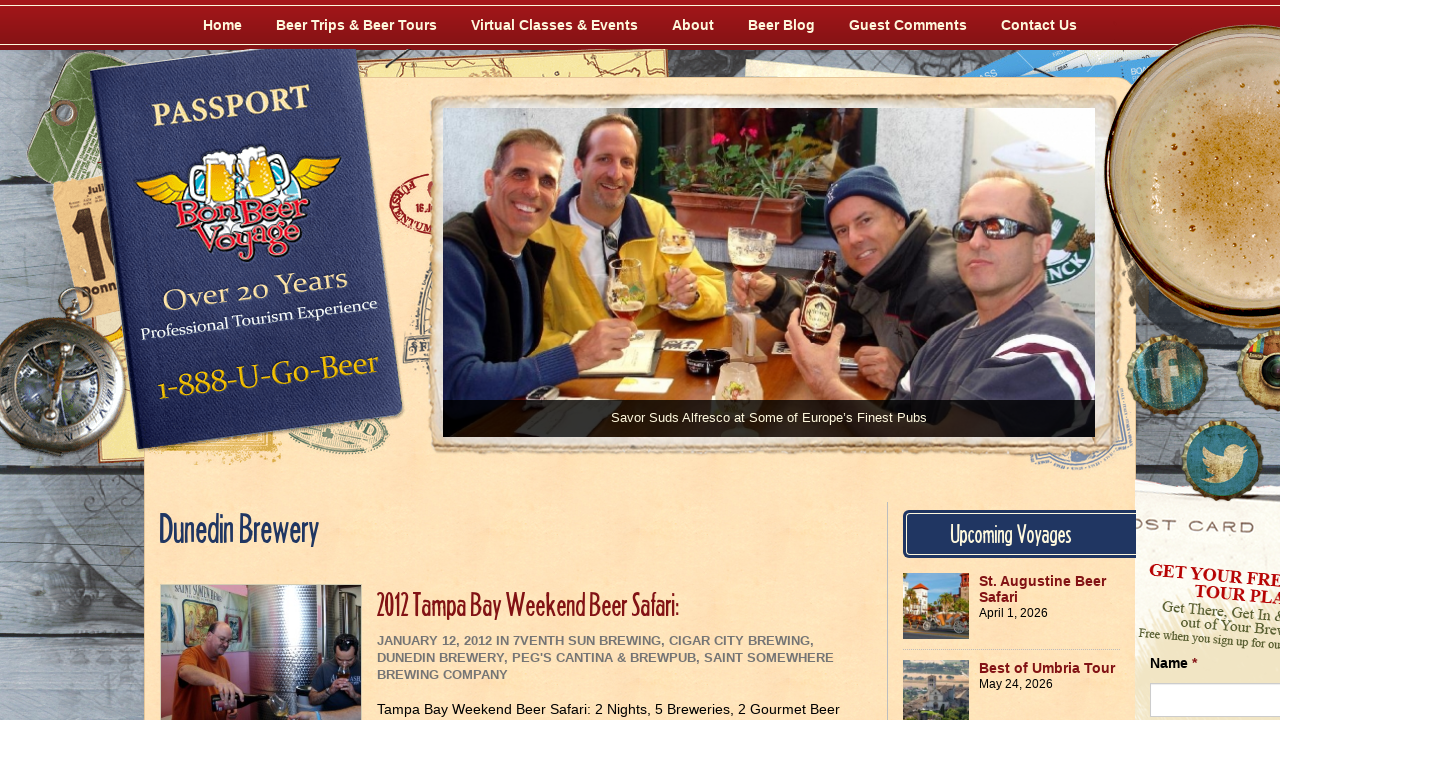

--- FILE ---
content_type: text/html; charset=UTF-8
request_url: https://bonbeer.com/category/brewery/dunedin-brewery/
body_size: 20030
content:
<!DOCTYPE html>
<html lang="en-US">
<head>
<meta charset="UTF-8">

<!-- <script type="text/javascript">
	var img = new Image();
	img.src = "https://bonbeer.com/wp-content/themes/bon-beer-voyage/assets/images/map.png";
</script> -->

<meta name='robots' content='index, follow, max-image-preview:large, max-snippet:-1, max-video-preview:-1' />
	<style>img:is([sizes="auto" i], [sizes^="auto," i]) { contain-intrinsic-size: 3000px 1500px }</style>
	
	<!-- This site is optimized with the Yoast SEO Premium plugin v24.9 (Yoast SEO v24.9) - https://yoast.com/wordpress/plugins/seo/ -->
	<title>Dunedin Brewery Archives - Bon Beer Voyage</title>
	<link rel="canonical" href="https://bonbeer.com/category/brewery/dunedin-brewery/" />
	<meta property="og:locale" content="en_US" />
	<meta property="og:type" content="article" />
	<meta property="og:title" content="Dunedin Brewery Archives" />
	<meta property="og:url" content="https://bonbeer.com/category/brewery/dunedin-brewery/" />
	<meta property="og:site_name" content="Bon Beer Voyage" />
	<meta property="og:image" content="https://bonbeer.com/wp-content/uploads/2013/04/BBV-logo-150dpi-rev-1-2011.jpg" />
	<meta property="og:image:width" content="1010" />
	<meta property="og:image:height" content="564" />
	<meta property="og:image:type" content="image/jpeg" />
	<script type="application/ld+json" class="yoast-schema-graph">{"@context":"https://schema.org","@graph":[{"@type":"CollectionPage","@id":"https://bonbeer.com/category/brewery/dunedin-brewery/","url":"https://bonbeer.com/category/brewery/dunedin-brewery/","name":"Dunedin Brewery Archives - Bon Beer Voyage","isPartOf":{"@id":"https://bonbeer.com/#website"},"primaryImageOfPage":{"@id":"https://bonbeer.com/category/brewery/dunedin-brewery/#primaryimage"},"image":{"@id":"https://bonbeer.com/category/brewery/dunedin-brewery/#primaryimage"},"thumbnailUrl":"https://bonbeer.com/wp-content/uploads/2012/01/Saison-Anthene-with-Brettanomyces-“C”-strain-2.jpg","breadcrumb":{"@id":"https://bonbeer.com/category/brewery/dunedin-brewery/#breadcrumb"},"inLanguage":"en-US"},{"@type":"ImageObject","inLanguage":"en-US","@id":"https://bonbeer.com/category/brewery/dunedin-brewery/#primaryimage","url":"https://bonbeer.com/wp-content/uploads/2012/01/Saison-Anthene-with-Brettanomyces-“C”-strain-2.jpg","contentUrl":"https://bonbeer.com/wp-content/uploads/2012/01/Saison-Anthene-with-Brettanomyces-“C”-strain-2.jpg","width":1200,"height":900,"caption":"Saison Anthene with Brettanomyces “C” strain"},{"@type":"BreadcrumbList","@id":"https://bonbeer.com/category/brewery/dunedin-brewery/#breadcrumb","itemListElement":[{"@type":"ListItem","position":1,"name":"Home","item":"https://bonbeer.com/"},{"@type":"ListItem","position":2,"name":"Brewery","item":"https://bonbeer.com/category/brewery/"},{"@type":"ListItem","position":3,"name":"Dunedin Brewery"}]},{"@type":"WebSite","@id":"https://bonbeer.com/#website","url":"https://bonbeer.com/","name":"Bon Beer Voyage","description":"","publisher":{"@id":"https://bonbeer.com/#organization"},"potentialAction":[{"@type":"SearchAction","target":{"@type":"EntryPoint","urlTemplate":"https://bonbeer.com/?s={search_term_string}"},"query-input":{"@type":"PropertyValueSpecification","valueRequired":true,"valueName":"search_term_string"}}],"inLanguage":"en-US"},{"@type":"Organization","@id":"https://bonbeer.com/#organization","name":"Bon Beer Voyage","url":"https://bonbeer.com/","logo":{"@type":"ImageObject","inLanguage":"en-US","@id":"https://bonbeer.com/#/schema/logo/image/","url":"https://bonbeer.com/wp-content/uploads/2013/04/BBV-logo-150dpi-rev-1-2011.jpg","contentUrl":"https://bonbeer.com/wp-content/uploads/2013/04/BBV-logo-150dpi-rev-1-2011.jpg","width":1010,"height":564,"caption":"Bon Beer Voyage"},"image":{"@id":"https://bonbeer.com/#/schema/logo/image/"},"sameAs":["https://www.facebook.com/BestBeerTours?ref=hl","https://x.com/bonbeer","https://instagram.com/bonbeer/","https://www.youtube.com/channel/UCnnvXuimdaxBgXxdofoVO4Q"]}]}</script>
	<!-- / Yoast SEO Premium plugin. -->


<link rel='dns-prefetch' href='//ajax.googleapis.com' />
<link rel='dns-prefetch' href='//maxcdn.bootstrapcdn.com' />
<link rel="alternate" type="application/rss+xml" title="Bon Beer Voyage &raquo; Feed" href="https://bonbeer.com/feed/" />
<link rel="alternate" type="application/rss+xml" title="Bon Beer Voyage &raquo; Comments Feed" href="https://bonbeer.com/comments/feed/" />
<link rel="alternate" type="application/rss+xml" title="Bon Beer Voyage &raquo; Dunedin Brewery Category Feed" href="https://bonbeer.com/category/brewery/dunedin-brewery/feed/" />
<link rel='stylesheet' id='jquery.bxslider-css' href='//bonbeer.com/wp-content/plugins/testimonials-widget/includes/libraries/bxslider-4/dist/jquery.bxslider.css?ver=e8cd0a60496f7475685350c2752c2c66' type='text/css' media='all' />
<link rel='stylesheet' id='Axl_Testimonials_Widget-css' href='//bonbeer.com/wp-content/plugins/testimonials-widget/assets/css/testimonials-widget.css?ver=e8cd0a60496f7475685350c2752c2c66' type='text/css' media='all' />
<link rel='stylesheet' id='wp-block-library-css' href='https://bonbeer.com/wp-includes/css/dist/block-library/style.min.css?ver=e8cd0a60496f7475685350c2752c2c66' type='text/css' media='all' />
<style id='classic-theme-styles-inline-css' type='text/css'>
/*! This file is auto-generated */
.wp-block-button__link{color:#fff;background-color:#32373c;border-radius:9999px;box-shadow:none;text-decoration:none;padding:calc(.667em + 2px) calc(1.333em + 2px);font-size:1.125em}.wp-block-file__button{background:#32373c;color:#fff;text-decoration:none}
</style>
<style id='global-styles-inline-css' type='text/css'>
:root{--wp--preset--aspect-ratio--square: 1;--wp--preset--aspect-ratio--4-3: 4/3;--wp--preset--aspect-ratio--3-4: 3/4;--wp--preset--aspect-ratio--3-2: 3/2;--wp--preset--aspect-ratio--2-3: 2/3;--wp--preset--aspect-ratio--16-9: 16/9;--wp--preset--aspect-ratio--9-16: 9/16;--wp--preset--color--black: #000000;--wp--preset--color--cyan-bluish-gray: #abb8c3;--wp--preset--color--white: #ffffff;--wp--preset--color--pale-pink: #f78da7;--wp--preset--color--vivid-red: #cf2e2e;--wp--preset--color--luminous-vivid-orange: #ff6900;--wp--preset--color--luminous-vivid-amber: #fcb900;--wp--preset--color--light-green-cyan: #7bdcb5;--wp--preset--color--vivid-green-cyan: #00d084;--wp--preset--color--pale-cyan-blue: #8ed1fc;--wp--preset--color--vivid-cyan-blue: #0693e3;--wp--preset--color--vivid-purple: #9b51e0;--wp--preset--gradient--vivid-cyan-blue-to-vivid-purple: linear-gradient(135deg,rgba(6,147,227,1) 0%,rgb(155,81,224) 100%);--wp--preset--gradient--light-green-cyan-to-vivid-green-cyan: linear-gradient(135deg,rgb(122,220,180) 0%,rgb(0,208,130) 100%);--wp--preset--gradient--luminous-vivid-amber-to-luminous-vivid-orange: linear-gradient(135deg,rgba(252,185,0,1) 0%,rgba(255,105,0,1) 100%);--wp--preset--gradient--luminous-vivid-orange-to-vivid-red: linear-gradient(135deg,rgba(255,105,0,1) 0%,rgb(207,46,46) 100%);--wp--preset--gradient--very-light-gray-to-cyan-bluish-gray: linear-gradient(135deg,rgb(238,238,238) 0%,rgb(169,184,195) 100%);--wp--preset--gradient--cool-to-warm-spectrum: linear-gradient(135deg,rgb(74,234,220) 0%,rgb(151,120,209) 20%,rgb(207,42,186) 40%,rgb(238,44,130) 60%,rgb(251,105,98) 80%,rgb(254,248,76) 100%);--wp--preset--gradient--blush-light-purple: linear-gradient(135deg,rgb(255,206,236) 0%,rgb(152,150,240) 100%);--wp--preset--gradient--blush-bordeaux: linear-gradient(135deg,rgb(254,205,165) 0%,rgb(254,45,45) 50%,rgb(107,0,62) 100%);--wp--preset--gradient--luminous-dusk: linear-gradient(135deg,rgb(255,203,112) 0%,rgb(199,81,192) 50%,rgb(65,88,208) 100%);--wp--preset--gradient--pale-ocean: linear-gradient(135deg,rgb(255,245,203) 0%,rgb(182,227,212) 50%,rgb(51,167,181) 100%);--wp--preset--gradient--electric-grass: linear-gradient(135deg,rgb(202,248,128) 0%,rgb(113,206,126) 100%);--wp--preset--gradient--midnight: linear-gradient(135deg,rgb(2,3,129) 0%,rgb(40,116,252) 100%);--wp--preset--font-size--small: 13px;--wp--preset--font-size--medium: 20px;--wp--preset--font-size--large: 36px;--wp--preset--font-size--x-large: 42px;--wp--preset--spacing--20: 0.44rem;--wp--preset--spacing--30: 0.67rem;--wp--preset--spacing--40: 1rem;--wp--preset--spacing--50: 1.5rem;--wp--preset--spacing--60: 2.25rem;--wp--preset--spacing--70: 3.38rem;--wp--preset--spacing--80: 5.06rem;--wp--preset--shadow--natural: 6px 6px 9px rgba(0, 0, 0, 0.2);--wp--preset--shadow--deep: 12px 12px 50px rgba(0, 0, 0, 0.4);--wp--preset--shadow--sharp: 6px 6px 0px rgba(0, 0, 0, 0.2);--wp--preset--shadow--outlined: 6px 6px 0px -3px rgba(255, 255, 255, 1), 6px 6px rgba(0, 0, 0, 1);--wp--preset--shadow--crisp: 6px 6px 0px rgba(0, 0, 0, 1);}:where(.is-layout-flex){gap: 0.5em;}:where(.is-layout-grid){gap: 0.5em;}body .is-layout-flex{display: flex;}.is-layout-flex{flex-wrap: wrap;align-items: center;}.is-layout-flex > :is(*, div){margin: 0;}body .is-layout-grid{display: grid;}.is-layout-grid > :is(*, div){margin: 0;}:where(.wp-block-columns.is-layout-flex){gap: 2em;}:where(.wp-block-columns.is-layout-grid){gap: 2em;}:where(.wp-block-post-template.is-layout-flex){gap: 1.25em;}:where(.wp-block-post-template.is-layout-grid){gap: 1.25em;}.has-black-color{color: var(--wp--preset--color--black) !important;}.has-cyan-bluish-gray-color{color: var(--wp--preset--color--cyan-bluish-gray) !important;}.has-white-color{color: var(--wp--preset--color--white) !important;}.has-pale-pink-color{color: var(--wp--preset--color--pale-pink) !important;}.has-vivid-red-color{color: var(--wp--preset--color--vivid-red) !important;}.has-luminous-vivid-orange-color{color: var(--wp--preset--color--luminous-vivid-orange) !important;}.has-luminous-vivid-amber-color{color: var(--wp--preset--color--luminous-vivid-amber) !important;}.has-light-green-cyan-color{color: var(--wp--preset--color--light-green-cyan) !important;}.has-vivid-green-cyan-color{color: var(--wp--preset--color--vivid-green-cyan) !important;}.has-pale-cyan-blue-color{color: var(--wp--preset--color--pale-cyan-blue) !important;}.has-vivid-cyan-blue-color{color: var(--wp--preset--color--vivid-cyan-blue) !important;}.has-vivid-purple-color{color: var(--wp--preset--color--vivid-purple) !important;}.has-black-background-color{background-color: var(--wp--preset--color--black) !important;}.has-cyan-bluish-gray-background-color{background-color: var(--wp--preset--color--cyan-bluish-gray) !important;}.has-white-background-color{background-color: var(--wp--preset--color--white) !important;}.has-pale-pink-background-color{background-color: var(--wp--preset--color--pale-pink) !important;}.has-vivid-red-background-color{background-color: var(--wp--preset--color--vivid-red) !important;}.has-luminous-vivid-orange-background-color{background-color: var(--wp--preset--color--luminous-vivid-orange) !important;}.has-luminous-vivid-amber-background-color{background-color: var(--wp--preset--color--luminous-vivid-amber) !important;}.has-light-green-cyan-background-color{background-color: var(--wp--preset--color--light-green-cyan) !important;}.has-vivid-green-cyan-background-color{background-color: var(--wp--preset--color--vivid-green-cyan) !important;}.has-pale-cyan-blue-background-color{background-color: var(--wp--preset--color--pale-cyan-blue) !important;}.has-vivid-cyan-blue-background-color{background-color: var(--wp--preset--color--vivid-cyan-blue) !important;}.has-vivid-purple-background-color{background-color: var(--wp--preset--color--vivid-purple) !important;}.has-black-border-color{border-color: var(--wp--preset--color--black) !important;}.has-cyan-bluish-gray-border-color{border-color: var(--wp--preset--color--cyan-bluish-gray) !important;}.has-white-border-color{border-color: var(--wp--preset--color--white) !important;}.has-pale-pink-border-color{border-color: var(--wp--preset--color--pale-pink) !important;}.has-vivid-red-border-color{border-color: var(--wp--preset--color--vivid-red) !important;}.has-luminous-vivid-orange-border-color{border-color: var(--wp--preset--color--luminous-vivid-orange) !important;}.has-luminous-vivid-amber-border-color{border-color: var(--wp--preset--color--luminous-vivid-amber) !important;}.has-light-green-cyan-border-color{border-color: var(--wp--preset--color--light-green-cyan) !important;}.has-vivid-green-cyan-border-color{border-color: var(--wp--preset--color--vivid-green-cyan) !important;}.has-pale-cyan-blue-border-color{border-color: var(--wp--preset--color--pale-cyan-blue) !important;}.has-vivid-cyan-blue-border-color{border-color: var(--wp--preset--color--vivid-cyan-blue) !important;}.has-vivid-purple-border-color{border-color: var(--wp--preset--color--vivid-purple) !important;}.has-vivid-cyan-blue-to-vivid-purple-gradient-background{background: var(--wp--preset--gradient--vivid-cyan-blue-to-vivid-purple) !important;}.has-light-green-cyan-to-vivid-green-cyan-gradient-background{background: var(--wp--preset--gradient--light-green-cyan-to-vivid-green-cyan) !important;}.has-luminous-vivid-amber-to-luminous-vivid-orange-gradient-background{background: var(--wp--preset--gradient--luminous-vivid-amber-to-luminous-vivid-orange) !important;}.has-luminous-vivid-orange-to-vivid-red-gradient-background{background: var(--wp--preset--gradient--luminous-vivid-orange-to-vivid-red) !important;}.has-very-light-gray-to-cyan-bluish-gray-gradient-background{background: var(--wp--preset--gradient--very-light-gray-to-cyan-bluish-gray) !important;}.has-cool-to-warm-spectrum-gradient-background{background: var(--wp--preset--gradient--cool-to-warm-spectrum) !important;}.has-blush-light-purple-gradient-background{background: var(--wp--preset--gradient--blush-light-purple) !important;}.has-blush-bordeaux-gradient-background{background: var(--wp--preset--gradient--blush-bordeaux) !important;}.has-luminous-dusk-gradient-background{background: var(--wp--preset--gradient--luminous-dusk) !important;}.has-pale-ocean-gradient-background{background: var(--wp--preset--gradient--pale-ocean) !important;}.has-electric-grass-gradient-background{background: var(--wp--preset--gradient--electric-grass) !important;}.has-midnight-gradient-background{background: var(--wp--preset--gradient--midnight) !important;}.has-small-font-size{font-size: var(--wp--preset--font-size--small) !important;}.has-medium-font-size{font-size: var(--wp--preset--font-size--medium) !important;}.has-large-font-size{font-size: var(--wp--preset--font-size--large) !important;}.has-x-large-font-size{font-size: var(--wp--preset--font-size--x-large) !important;}
:where(.wp-block-post-template.is-layout-flex){gap: 1.25em;}:where(.wp-block-post-template.is-layout-grid){gap: 1.25em;}
:where(.wp-block-columns.is-layout-flex){gap: 2em;}:where(.wp-block-columns.is-layout-grid){gap: 2em;}
:root :where(.wp-block-pullquote){font-size: 1.5em;line-height: 1.6;}
</style>
<link rel='stylesheet' id='maxson-question-answer-css' href='https://bonbeer.com/wp-content/plugins/maxson-questions-and-answers/assets/css/question-answer.css?ver=1.0' type='text/css' media='all' />
<link rel='stylesheet' id='flexslider-css' href='https://bonbeer.com/wp-content/plugins/maxson-slideshows/assets/css/flexslider.min.css?ver=2.6.4' type='text/css' media='all' />
<link rel='stylesheet' id='theme-reset-css' href='https://bonbeer.com/wp-content/themes/bon-beer-voyage/assets/css/reset.css?ver=1.1.3' type='text/css' media='all' />
<link rel='stylesheet' id='theme-jscroller2-css' href='https://bonbeer.com/wp-content/themes/bon-beer-voyage/assets/css/jscroller2.css?ver=1.1' type='text/css' media='all' />
<link rel='stylesheet' id='theme-fontawesome-css' href='https://maxcdn.bootstrapcdn.com/font-awesome/4.7.0/css/font-awesome.min.css?ver=4.7.0' type='text/css' media='screen' />
<link rel='stylesheet' id='theme-styles-css' href='https://bonbeer.com/wp-content/themes/bon-beer-voyage/style.css?ver=1.1.3' type='text/css' media='all' />
<script type="text/javascript" src="https://bonbeer.com/wp-includes/js/jquery/jquery.min.js?ver=3.7.1" id="jquery-core-js"></script>
<script type="text/javascript" src="https://bonbeer.com/wp-includes/js/jquery/jquery-migrate.min.js?ver=3.4.1" id="jquery-migrate-js"></script>
<script type="text/javascript" src="https://bonbeer.com/wp-content/plugins/maxson-slideshows/assets/js/jquery.flexslider.min.js?ver=2.6.4" id="flexslider-js"></script>
<script type="text/javascript" src="https://bonbeer.com/wp-content/plugins/maxson-slideshows/assets/js/slideshow.min.js?ver=1.0" id="maxson-slideshows-js"></script>
<link rel="https://api.w.org/" href="https://bonbeer.com/wp-json/" /><link rel="alternate" title="JSON" type="application/json" href="https://bonbeer.com/wp-json/wp/v2/categories/101" /><style type="text/css">
.flexslider .caption { 
	color: #fef8dd;
	background-color: #000000;
	background-color: rgba( 0,0,0,0.8 );
}

.flexslider .credit { 
	color: #fef8dd;
	text-shadow: 1px 1px 0 #000000;
	text-shadow: 1px 1px 0 rgba( 0,0,0,0.8 );}



</style><script type="text/javascript">
(function(url){
	if(/(?:Chrome\/26\.0\.1410\.63 Safari\/537\.31|WordfenceTestMonBot)/.test(navigator.userAgent)){ return; }
	var addEvent = function(evt, handler) {
		if (window.addEventListener) {
			document.addEventListener(evt, handler, false);
		} else if (window.attachEvent) {
			document.attachEvent('on' + evt, handler);
		}
	};
	var removeEvent = function(evt, handler) {
		if (window.removeEventListener) {
			document.removeEventListener(evt, handler, false);
		} else if (window.detachEvent) {
			document.detachEvent('on' + evt, handler);
		}
	};
	var evts = 'contextmenu dblclick drag dragend dragenter dragleave dragover dragstart drop keydown keypress keyup mousedown mousemove mouseout mouseover mouseup mousewheel scroll'.split(' ');
	var logHuman = function() {
		if (window.wfLogHumanRan) { return; }
		window.wfLogHumanRan = true;
		var wfscr = document.createElement('script');
		wfscr.type = 'text/javascript';
		wfscr.async = true;
		wfscr.src = url + '&r=' + Math.random();
		(document.getElementsByTagName('head')[0]||document.getElementsByTagName('body')[0]).appendChild(wfscr);
		for (var i = 0; i < evts.length; i++) {
			removeEvent(evts[i], logHuman);
		}
	};
	for (var i = 0; i < evts.length; i++) {
		addEvent(evts[i], logHuman);
	}
})('//bonbeer.com/?wordfence_lh=1&hid=1845B187A9AB0634ECFD9F0EE5C4FA00');
</script><meta http-equiv="cleartype" content="on">
<meta http-equiv="imagetoolbar" content="no">
<link rel="manifest" href="https://bonbeer.com/wp-content/themes/bon-beer-voyage/assets/images/favicons/manifest.json?v=1">
<link rel="icon" type="image/png" sizes="196x196" href="https://bonbeer.com/wp-content/themes/bon-beer-voyage/assets/images/favicons/favicon-196x196.png?v=1">
<link rel="icon" type="image/png" sizes="194x194" href="https://bonbeer.com/wp-content/themes/bon-beer-voyage/assets/images/favicons/favicon-194x194.png?v=1">
<link rel="icon" type="image/png" sizes="160x160" href="https://bonbeer.com/wp-content/themes/bon-beer-voyage/assets/images/favicons/favicon-160x160.png?v=1">
<link rel="icon" type="image/png" sizes="96x96" href="https://bonbeer.com/wp-content/themes/bon-beer-voyage/assets/images/favicons/favicon-96x96.png?v=1">
<link rel="icon" type="image/png" sizes="32x32" href="https://bonbeer.com/wp-content/themes/bon-beer-voyage/assets/images/favicons/favicon-32x32.png?v=1">
<link rel="icon" type="image/png" sizes="16x16" href="https://bonbeer.com/wp-content/themes/bon-beer-voyage/assets/images/favicons/favicon-16x16.png?v=1">
<!--[if IE]><link rel="shortcut icon" href="https://bonbeer.com/wp-content/themes/bon-beer-voyage/assets/images/favicons/favicon.ico?v=1"><![endif]-->
<link rel="apple-touch-icon" sizes="57x57" href="https://bonbeer.com/wp-content/themes/bon-beer-voyage/assets/images/favicons/apple-touch-icon-57x57.png?v=1">
<link rel="apple-touch-icon" sizes="114x114" href="https://bonbeer.com/wp-content/themes/bon-beer-voyage/assets/images/favicons/apple-touch-icon-114x114.png?v=1">
<link rel="apple-touch-icon" sizes="72x72" href="https://bonbeer.com/wp-content/themes/bon-beer-voyage/assets/images/favicons/apple-touch-icon-72x72.png?v=1">
<link rel="apple-touch-icon" sizes="144x144" href="https://bonbeer.com/wp-content/themes/bon-beer-voyage/assets/images/favicons/apple-touch-icon-144x144.png?v=1">
<link rel="apple-touch-icon" sizes="60x60" href="https://bonbeer.com/wp-content/themes/bon-beer-voyage/assets/images/favicons/apple-touch-icon-60x60.png?v=1">
<link rel="apple-touch-icon" sizes="120x120" href="https://bonbeer.com/wp-content/themes/bon-beer-voyage/assets/images/favicons/apple-touch-icon-120x120.png?v=1">
<link rel="apple-touch-icon" sizes="76x76" href="https://bonbeer.com/wp-content/themes/bon-beer-voyage/assets/images/favicons/apple-touch-icon-76x76.png?v=1">
<link rel="apple-touch-icon" sizes="152x152" href="https://bonbeer.com/wp-content/themes/bon-beer-voyage/assets/images/favicons/apple-touch-icon-152x152.png?v=1">
<link rel="apple-touch-icon" sizes="180x180" href="https://bonbeer.com/wp-content/themes/bon-beer-voyage/assets/images/favicons/apple-touch-icon-180x180.png?v=1">

<script type="text/javascript">
	;(function(i,s,o,g,r,a,m){i['GoogleAnalyticsObject']=r;i[r]=i[r]||function(){ 
		(i[r].q=i[r].q||[]).push(arguments)},i[r].l=1*new Date();a=s.createElement(o),
		m=s.getElementsByTagName(o)[0];a.async=1;a.src=g;m.parentNode.insertBefore(a,m)
	})(window,document,'script','https://www.google-analytics.com/analytics.js','ga');

	ga( 'create', 'UA-10951790-2', 'auto' );
	ga( 'send', 'pageview' );
</script>
</head>
<body data-rsssl=1 class="archive category category-dunedin-brewery category-101 wp-theme-bon-beer-voyage metaslider-plugin">
<a href="#content" class="skip-link screen-reader-text" title="Skip to content">Skip to content</a>

<div id="fb-root"></div>
<script type="text/javascript">
	;(function(d, s, id){ 
		var js, fjs = d.getElementsByTagName(s)[0];
		if (d.getElementById(id)) return;
		js = d.createElement(s); js.id = id;
		js.src = "//connect.facebook.net/en_US/sdk.js#xfbml=1&version=v2.10&appId=219758561367835";
		fjs.parentNode.insertBefore(js, fjs);
	}(document, 'script', 'facebook-jssdk'));
</script>

<img src="https://bonbeer.com/wp-content/themes/bon-beer-voyage/assets/images/map.png" class="map-overlay" alt="Background Map" aria-hidden="true">

<div class="container">
	<div id="access" class="menu-header"><ul id="menu-primary-menu" class="menu"><li id="menu-item-13285" class="menu-item menu-item-type-custom menu-item-object-custom menu-item-home menu-item-13285"><a href="https://bonbeer.com">Home</a></li>
<li id="menu-item-12806" class="menu-item menu-item-type-taxonomy menu-item-object-voyage_category menu-item-has-children menu-item-12806"><a href="https://bonbeer.com/beer-trips-beer-tours/">Beer Trips &amp; Beer Tours</a>
<ul class="sub-menu">
	<li id="menu-item-12807" class="menu-item menu-item-type-taxonomy menu-item-object-voyage_category menu-item-12807"><a href="https://bonbeer.com/beer-trips-beer-tours/">Current Beer Vacations &#038; Wine Tours</a></li>
	<li id="menu-item-12477" class="menu-item menu-item-type-post_type menu-item-object-page menu-item-12477"><a href="https://bonbeer.com/custom-beer-tours/">Custom Beer Tours</a></li>
</ul>
</li>
<li id="menu-item-12801" class="menu-item menu-item-type-taxonomy menu-item-object-voyage_category menu-item-has-children menu-item-12801"><a href="https://bonbeer.com/tasting-classes/">Virtual Classes &#038; Events</a>
<ul class="sub-menu">
	<li id="menu-item-12479" class="menu-item menu-item-type-taxonomy menu-item-object-voyage_category menu-item-12479"><a href="https://bonbeer.com/tasting-classes/">Virtual Beer Tasting Classes</a></li>
	<li id="menu-item-17498" class="menu-item menu-item-type-post_type menu-item-object-page menu-item-17498"><a href="https://bonbeer.com/virtual-wine-tasting-class-with-patrick-rue/">Virtual Wine Tasting Class with Patrick Rue</a></li>
	<li id="menu-item-17425" class="menu-item menu-item-type-post_type menu-item-object-page menu-item-17425"><a href="https://bonbeer.com/meet-your-virtual-beer-tasting-team/">Meet Your Virtual Beer Tasting Team</a></li>
	<li id="menu-item-12480" class="menu-item menu-item-type-post_type menu-item-object-page menu-item-12480"><a href="https://bonbeer.com/festivals-and-events/">Beer Festivals and Events</a></li>
</ul>
</li>
<li id="menu-item-12485" class="menu-item menu-item-type-custom menu-item-object-custom menu-item-has-children menu-item-12485"><a href="#">About</a>
<ul class="sub-menu">
	<li id="menu-item-12483" class="menu-item menu-item-type-post_type menu-item-object-page menu-item-12483"><a href="https://bonbeer.com/faqs/">Frequently Asked Questions</a></li>
	<li id="menu-item-12486" class="menu-item menu-item-type-post_type menu-item-object-page menu-item-12486"><a href="https://bonbeer.com/about-our-beer-trips/">Beer Vacations</a></li>
	<li id="menu-item-12484" class="menu-item menu-item-type-post_type menu-item-object-page menu-item-12484"><a href="https://bonbeer.com/about-your-beer-tour-team/">Your Beer Tour Team</a></li>
	<li id="menu-item-12487" class="menu-item menu-item-type-post_type menu-item-object-page menu-item-12487"><a href="https://bonbeer.com/why-travel-with-bon-beer-voyage/">Why Travel With Us</a></li>
	<li id="menu-item-13711" class="menu-item menu-item-type-post_type menu-item-object-page menu-item-13711"><a href="https://bonbeer.com/photos/">Photos</a></li>
	<li id="menu-item-12488" class="menu-item menu-item-type-post_type menu-item-object-page menu-item-12488"><a href="https://bonbeer.com/in-the-news/">In The News</a></li>
	<li id="menu-item-12489" class="menu-item menu-item-type-post_type menu-item-object-page menu-item-12489"><a href="https://bonbeer.com/travel-protection/">Travel Protection</a></li>
	<li id="menu-item-12490" class="menu-item menu-item-type-post_type menu-item-object-page menu-item-12490"><a href="https://bonbeer.com/terms-conditions/">Terms &#038; Conditions</a></li>
	<li id="menu-item-17499" class="menu-item menu-item-type-post_type menu-item-object-page menu-item-17499"><a href="https://bonbeer.com/terms-and-conditions-for-bon-beer-voyage-virtual-tasting-events/">Terms and Conditions for Bon Beer Voyage Virtual Tasting Events</a></li>
	<li id="menu-item-13710" class="menu-item menu-item-type-post_type menu-item-object-page menu-item-13710"><a href="https://bonbeer.com/our-online-privacy-policy/">Our Online Privacy Policy</a></li>
</ul>
</li>
<li id="menu-item-12492" class="menu-item menu-item-type-post_type menu-item-object-page current_page_parent menu-item-has-children menu-item-12492"><a href="https://bonbeer.com/beer-blog/">Beer Blog</a>
<ul class="sub-menu">
	<li id="menu-item-14069" class="menu-item menu-item-type-post_type menu-item-object-page current_page_parent menu-item-14069"><a href="https://bonbeer.com/beer-blog/">Beer Blog</a></li>
	<li id="menu-item-14070" class="menu-item menu-item-type-post_type menu-item-object-page menu-item-14070"><a href="https://bonbeer.com/beer-tweets/">Beer Tweets</a></li>
</ul>
</li>
<li id="menu-item-12809" class="menu-item menu-item-type-custom menu-item-object-custom menu-item-12809"><a href="https://bonbeer.com/testimonials/">Guest Comments</a></li>
<li id="menu-item-12491" class="menu-item menu-item-type-post_type menu-item-object-page menu-item-12491"><a href="https://bonbeer.com/contact-us/">Contact Us</a></li>
</ul></div>	<div class="paper-texture">
		<div id="header">
			<div id="logo">
				<a href="https://bonbeer.com/" class="home-link">&nbsp;</a>
				<a href="tel:18888462337" class="tel-link">Call 1-888-U-GO-BEER</a>
				<img src="https://bonbeer.com/wp-content/themes/bon-beer-voyage/assets/images/logo.png" alt="Bon Beer Voyage | 1-888-U-GO-BEER">

			</div><!-- #logo -->

			<div id="leader">
				<div class="flexslider maxson-slideshow caption-position-bottom credit-position-top_right" id="slideshow-658" data-setting-params="{&quot;animation&quot;:&quot;slide&quot;,&quot;direction&quot;:&quot;horizontal&quot;,&quot;animationSpeed&quot;:400,&quot;slideshowSpeed&quot;:5000,&quot;animationLoop&quot;:&quot;1&quot;,&quot;smoothHeight&quot;:false,&quot;randomize&quot;:false,&quot;pauseOnAction&quot;:&quot;1&quot;,&quot;pauseOnHover&quot;:false,&quot;directionNav&quot;:true,&quot;controlNav&quot;:false,&quot;prevText&quot;:&quot;&lt;span class=\&quot;screen-reader-text\&quot;&gt;Previous Slide&lt;\/span&gt;&quot;,&quot;nextText&quot;:&quot;&lt;span class=\&quot;screen-reader-text\&quot;&gt;Next Slide&lt;\/span&gt;&quot;}"><ul class="slides"><li class="post-12661 slide" id="slide-12661"><span class="slide-image"><img src="https://bonbeer.com/wp-content/uploads/2018/02/1_s.jpg" class="attachment-slideshow size-slideshow wp-post-image" alt="Savor Suds Alfresco at Some of Europe&#039;s Finest Pubs" decoding="async" fetchpriority="high" srcset="https://bonbeer.com/wp-content/uploads/2018/02/1_s.jpg 645w, https://bonbeer.com/wp-content/uploads/2018/02/1_s-300x151.jpg 300w, https://bonbeer.com/wp-content/uploads/2018/02/1_s-128x64.jpg 128w" sizes="(max-width: 645px) 100vw, 645px" /><div class="caption"><p>Savor Suds Alfresco at Some of Europe&#8217;s Finest Pubs</p>
</div></span></li><li class="post-12659 slide" id="slide-12659"><span class="slide-image"><img src="https://bonbeer.com/wp-content/uploads/2018/02/2_s.jpg" class="attachment-slideshow size-slideshow wp-post-image" alt="Enjoy Gourmet Dinners Onboard" decoding="async" srcset="https://bonbeer.com/wp-content/uploads/2018/02/2_s.jpg 645w, https://bonbeer.com/wp-content/uploads/2018/02/2_s-300x151.jpg 300w, https://bonbeer.com/wp-content/uploads/2018/02/2_s-128x64.jpg 128w" sizes="(max-width: 645px) 100vw, 645px" /><div class="caption"><p>Enjoy Gourmet Dinners Onboard Prepared by our own Private Chef</p>
</div></span></li><li class="post-12657 slide" id="slide-12657"><span class="slide-image"><img src="https://bonbeer.com/wp-content/uploads/2018/02/3_s.jpg" class="attachment-slideshow size-slideshow wp-post-image" alt="Beer Tastes Better When You are Drinking it in Person at the Brewery" decoding="async" srcset="https://bonbeer.com/wp-content/uploads/2018/02/3_s.jpg 645w, https://bonbeer.com/wp-content/uploads/2018/02/3_s-300x151.jpg 300w, https://bonbeer.com/wp-content/uploads/2018/02/3_s-128x64.jpg 128w" sizes="(max-width: 645px) 100vw, 645px" /><div class="caption"><p>Beer Tastes Better When You are Drinking it in Person at the Brewery!</p>
</div></span></li><li class="post-12655 slide" id="slide-12655"><span class="slide-image"><img src="https://bonbeer.com/wp-content/uploads/2018/02/5_s.jpg" class="attachment-slideshow size-slideshow wp-post-image" alt="Beautiful Bruges" decoding="async" srcset="https://bonbeer.com/wp-content/uploads/2018/02/5_s.jpg 645w, https://bonbeer.com/wp-content/uploads/2018/02/5_s-300x151.jpg 300w, https://bonbeer.com/wp-content/uploads/2018/02/5_s-128x64.jpg 128w" sizes="(max-width: 645px) 100vw, 645px" /><div class="caption"><p>Beautiful Bruges, Belgium is a Haven for Beer and Chocolate Lovers!</p>
</div></span></li><li class="post-12653 slide" id="slide-12653"><span class="slide-image"><img src="https://bonbeer.com/wp-content/uploads/2018/02/6_s.jpg" class="attachment-slideshow size-slideshow wp-post-image" alt="Getting to Know the Families Behind the Breweries" decoding="async" srcset="https://bonbeer.com/wp-content/uploads/2018/02/6_s.jpg 645w, https://bonbeer.com/wp-content/uploads/2018/02/6_s-300x151.jpg 300w, https://bonbeer.com/wp-content/uploads/2018/02/6_s-128x64.jpg 128w" sizes="(max-width: 645px) 100vw, 645px" /><div class="caption"><p>Getting to Know the Families Behind the Breweries Makes for a Truly Memorable Beer Trip</p>
</div></span></li><li class="post-12651 slide" id="slide-12651"><span class="slide-image"><img src="https://bonbeer.com/wp-content/uploads/2018/02/7_s.jpg" class="attachment-slideshow size-slideshow wp-post-image" alt="Drinking Westies at In De Vrede Cafe" decoding="async" srcset="https://bonbeer.com/wp-content/uploads/2018/02/7_s.jpg 645w, https://bonbeer.com/wp-content/uploads/2018/02/7_s-300x151.jpg 300w, https://bonbeer.com/wp-content/uploads/2018/02/7_s-128x64.jpg 128w" sizes="(max-width: 645px) 100vw, 645px" /><div class="caption"><p>Drinking Westies at In De Vrede Cafe in Westvleteren is a Highlight of our Beer Trips</p>
</div></span></li><li class="post-12649 slide" id="slide-12649"><span class="slide-image"><img src="https://bonbeer.com/wp-content/uploads/2018/02/9_s.jpg" class="attachment-slideshow size-slideshow wp-post-image" alt="Cheers" decoding="async" srcset="https://bonbeer.com/wp-content/uploads/2018/02/9_s.jpg 645w, https://bonbeer.com/wp-content/uploads/2018/02/9_s-300x151.jpg 300w, https://bonbeer.com/wp-content/uploads/2018/02/9_s-128x64.jpg 128w" sizes="(max-width: 645px) 100vw, 645px" /><div class="caption"><p>Cheers!</p>
</div></span></li><li class="post-12647 slide" id="slide-12647"><span class="slide-image"><img src="https://bonbeer.com/wp-content/uploads/2018/02/12_s.jpg" class="attachment-slideshow size-slideshow wp-post-image" alt="Beer is a Great Way to Connect with New Friends" decoding="async" srcset="https://bonbeer.com/wp-content/uploads/2018/02/12_s.jpg 645w, https://bonbeer.com/wp-content/uploads/2018/02/12_s-300x151.jpg 300w, https://bonbeer.com/wp-content/uploads/2018/02/12_s-128x64.jpg 128w" sizes="(max-width: 645px) 100vw, 645px" /><div class="caption"><p>Beer is a Great Way to Connect with New Friends!</p>
</div></span></li><li class="post-12645 slide" id="slide-12645"><span class="slide-image"><img src="https://bonbeer.com/wp-content/uploads/2018/02/13_s.jpg" class="attachment-slideshow size-slideshow wp-post-image" alt="" decoding="async" srcset="https://bonbeer.com/wp-content/uploads/2018/02/13_s.jpg 645w, https://bonbeer.com/wp-content/uploads/2018/02/13_s-300x151.jpg 300w, https://bonbeer.com/wp-content/uploads/2018/02/13_s-128x64.jpg 128w" sizes="(max-width: 645px) 100vw, 645px" /><div class="caption"><p>Authentic &#038; Delicious French Farmhouse Breweries!</p>
</div></span></li><li class="post-12643 slide" id="slide-12643"><span class="slide-image"><img src="https://bonbeer.com/wp-content/uploads/2018/02/14_s.jpg" class="attachment-slideshow size-slideshow wp-post-image" alt="Sailing Along the Scenic Canals is an Easy, Relaxing &amp; Unique Way to Travel for Beer" decoding="async" srcset="https://bonbeer.com/wp-content/uploads/2018/02/14_s.jpg 645w, https://bonbeer.com/wp-content/uploads/2018/02/14_s-300x151.jpg 300w, https://bonbeer.com/wp-content/uploads/2018/02/14_s-128x64.jpg 128w" sizes="(max-width: 645px) 100vw, 645px" /><div class="caption"><p>Sailing Along the Scenic Canals is an Easy, Relaxing &#038; Unique Way to Travel for Beer!</p>
</div></span></li></ul></div>			</div><!-- #leader -->

			<img src="https://bonbeer.com/wp-content/themes/bon-beer-voyage/assets/images/right-corner.png" id="right-corner" alt="stacked papers" aria-hidden="true">

			<img src="https://bonbeer.com/wp-content/themes/bon-beer-voyage/assets/images/glass.png" id="glass" alt="beer glass" aria-hidden="true">

			<div id="header-social">
				<a href="https://www.facebook.com/BestBeerTours" target="_blank" class="bottle-cap icon-facebook" title="Like Us on Facebook" aria-label="Like Us on Facebook"><img src="https://bonbeer.com/wp-content/themes/bon-beer-voyage/assets/images/bottle-caps/facebook.png" alt="Like Us on Facebook"><span class="screen-reader-text">Like Us on Facebook</span></a><a href="https://twitter.com/bonbeer" target="_blank" class="bottle-cap icon-twitter" title="Follow Us on Twitter" aria-label="Follow Us on Twitter"><img src="https://bonbeer.com/wp-content/themes/bon-beer-voyage/assets/images/bottle-caps/twitter.png" alt="Follow Us on Twitter"><span class="screen-reader-text">Follow Us on Twitter</span></a><a href="https://instagram.com/bonbeer/" target="_blank" class="bottle-cap icon-instagram" title="Follow Us on Instagram" aria-label="Follow Us on Instagram"><img src="https://bonbeer.com/wp-content/themes/bon-beer-voyage/assets/images/bottle-caps/instagram.png" alt="Follow Us on Instagram"><span class="screen-reader-text">Follow Us on Instagram</span></a><a href="https://bonbeer.com/beer-blog/" class="bottle-cap icon-rss" title="Learn More About Us" aria-label="Learn More About Us"><img src="https://bonbeer.com/wp-content/themes/bon-beer-voyage/assets/images/bottle-caps/rss.png" alt="Learn More About Us"><span class="screen-reader-text">Learn More About Us</span></a>			</div><!-- #header-social -->

			<div id="email-form">
								<noscript class="ninja-forms-noscript-message">
	Notice: JavaScript is required for this content.</noscript>
<div id="nf-form-1-cont" class="nf-form-cont" aria-live="polite" aria-labelledby="nf-form-title-1" aria-describedby="nf-form-errors-1" role="form">

    <div class="nf-loading-spinner"></div>

</div>
        <!-- That data is being printed as a workaround to page builders reordering the order of the scripts loaded-->
        <script>var formDisplay=1;var nfForms=nfForms||[];var form=[];form.id='1';form.settings={"objectType":"Form Setting","editActive":true,"date_updated":"2023-01-19 17:13:49","show_title":"0","save_subs":"1","logged_in":"0","append_page":"","ajax":"0","clear_complete":"1","hide_complete":"1","success_msg":"Your form has been successfully submitted.","email_from":"","email_type":"html","user_email_msg":"Thank you so much for contacting us. We will get back to you shortly.","user_email_fields":"0","admin_email_msg":"","admin_email_fields":"1","admin_attach_csv":"0","email_from_name":"","status":"","last_sub":"534","not_logged_in_msg":"","sub_limit_number":"","sub_limit_msg":"","title":"Contact Form","allow_public_link":0,"embed_form":"","default_label_pos":"above","wrapper_class":"","element_class":"","form_title_heading_level":"3","key":"","add_submit":1,"currency":"","unique_field_error":"A form with this value has already been submitted.","calculations":[],"formContentData":["textbox_1","email_2","submit_4"],"changeEmailErrorMsg":"Please enter a valid email address!","changeDateErrorMsg":"Please enter a valid date!","confirmFieldErrorMsg":"These fields must match!","fieldNumberNumMinError":"Number Min Error","fieldNumberNumMaxError":"Number Max Error","fieldNumberIncrementBy":"Please increment by ","formErrorsCorrectErrors":"Please correct errors before submitting this form.","validateRequiredField":"This is a required field.","honeypotHoneypotError":"Honeypot Error","fieldsMarkedRequired":"Fields marked with an <span class=\"ninja-forms-req-symbol\">*<\/span> are required","drawerDisabled":false,"ninjaForms":"Ninja Forms","fieldTextareaRTEInsertLink":"Insert Link","fieldTextareaRTEInsertMedia":"Insert Media","fieldTextareaRTESelectAFile":"Select a file","formHoneypot":"If you are a human seeing this field, please leave it empty.","fileUploadOldCodeFileUploadInProgress":"File Upload in Progress.","fileUploadOldCodeFileUpload":"FILE UPLOAD","currencySymbol":"&#36;","thousands_sep":",","decimal_point":".","siteLocale":"en_US","dateFormat":"d\/m\/Y","startOfWeek":"0","of":"of","previousMonth":"Previous Month","nextMonth":"Next Month","months":["January","February","March","April","May","June","July","August","September","October","November","December"],"monthsShort":["Jan","Feb","Mar","Apr","May","Jun","Jul","Aug","Sep","Oct","Nov","Dec"],"weekdays":["Sunday","Monday","Tuesday","Wednesday","Thursday","Friday","Saturday"],"weekdaysShort":["Sun","Mon","Tue","Wed","Thu","Fri","Sat"],"weekdaysMin":["Su","Mo","Tu","We","Th","Fr","Sa"],"recaptchaConsentMissing":"reCaptcha validation couldn&#039;t load.","recaptchaMissingCookie":"reCaptcha v3 validation couldn&#039;t load the cookie needed to submit the form.","recaptchaConsentEvent":"Accept reCaptcha cookies before sending the form.","currency_symbol":"","beforeForm":"","beforeFields":"","afterFields":"","afterForm":""};form.fields=[{"objectType":"Field","objectDomain":"fields","editActive":false,"order":0,"idAttribute":"id","type":"textbox","fav_id":0,"def_id":0,"label":"Name","label_pos":"above","mask":"","datepicker":0,"first_name":"","last_name":"","from_name":0,"user_address_1":"","user_address_2":"","user_city":"","user_zip":"","user_phone":"","user_email":"","user_info_field_group":"","show_help":0,"help_text":"","show_desc":0,"desc_pos":"none","desc_text":"","calc_auto_include":0,"placeholder":"","disable_input":0,"input_limit":"","input_limit_type":"char","input_limit_msg":"","user_state":0,"autocomplete_off":0,"num_sort":0,"admin_label":"","user_info_field_group_name":"","user_info_field_group_custom":"","element_class":"","required":1,"key":"textbox_1","default":"","container_class":"","manual_key":false,"custom_mask":"","custom_name_attribute":"","personally_identifiable":"","value":"","id":1,"beforeField":"","afterField":"","parentType":"textbox","element_templates":["textbox","input"],"old_classname":"","wrap_template":"wrap"},{"objectType":"Field","objectDomain":"fields","editActive":false,"order":1,"idAttribute":"id","type":"email","fav_id":0,"def_id":14,"label":"Email","label_pos":"above","mask":"","datepicker":0,"first_name":0,"last_name":0,"from_name":0,"user_address_1":0,"user_address_2":0,"user_city":0,"user_zip":0,"user_phone":0,"user_info_field_group":1,"show_help":0,"help_text":"","calc_auto_include":0,"calc_option":0,"conditional":"","user_info_field_group_name":"","user_info_field_group_custom":"","show_desc":0,"desc_pos":"none","desc_text":"","placeholder":"","disable_input":0,"input_limit":"","input_limit_type":"char","input_limit_msg":"","user_state":0,"autocomplete_off":0,"num_sort":0,"admin_label":"","element_class":"","required":1,"key":"email_2","default":"","container_class":"","custom_name_attribute":"email","personally_identifiable":1,"value":"","id":2,"beforeField":"","afterField":"","parentType":"email","element_templates":["email","input"],"old_classname":"","wrap_template":"wrap"},{"objectType":"Field","objectDomain":"fields","editActive":false,"order":2,"idAttribute":"id","type":"submit","fav_id":0,"def_id":0,"label":"Send","show_help":0,"help_text":"","show_desc":0,"desc_pos":"none","desc_text":"","processing_label":"Processing","element_class":"btn","key":"submit_4","container_class":"","id":4,"beforeField":"","afterField":"","value":"","label_pos":"above","parentType":"textbox","element_templates":["submit","button","input"],"old_classname":"","wrap_template":"wrap-no-label"}];nfForms.push(form);</script>
        			</div>
		</div><!-- #header -->
<div class="row" id="two-columns-right">
	<div class="col-xs-9" id="content" role="main">
		<h1 class="entry-title">Dunedin Brewery</h1>
		
		<div id="post-2030" class="article post-2030 post type-post status-publish format-standard has-post-thumbnail hentry category-7venth-sun-brewing category-cigar-city-brewing category-dunedin-brewery category-pegs-cantina-brewpub-brewery category-saint-somewhere-brewing-company tag-7venth-sun-brewing tag-cigar-city tag-dunedin-brewery tag-pegs-cantina tag-saint-somewhere">
	<a href="https://bonbeer.com/brewery/cigar-city-brewing/2012-tampa-bay-weekend-beer-safari/" class="entry-thumbnail">
			<img width="200" height="150" src="https://bonbeer.com/wp-content/uploads/2012/01/Saison-Anthene-with-Brettanomyces-“C”-strain-2.jpg" class="attachment-200x200 size-200x200 wp-post-image" alt="Saison Anthene with Brettanomyces “C” strain" decoding="async" loading="lazy" srcset="https://bonbeer.com/wp-content/uploads/2012/01/Saison-Anthene-with-Brettanomyces-“C”-strain-2.jpg 1200w, https://bonbeer.com/wp-content/uploads/2012/01/Saison-Anthene-with-Brettanomyces-“C”-strain-2-300x225.jpg 300w, https://bonbeer.com/wp-content/uploads/2012/01/Saison-Anthene-with-Brettanomyces-“C”-strain-2-1024x768.jpg 1024w" sizes="auto, (max-width: 200px) 100vw, 200px" />		</a><!-- .post-thumb -->

	
	<div class="post-content">
		<h2 class="entry-title"><a href="https://bonbeer.com/brewery/cigar-city-brewing/2012-tampa-bay-weekend-beer-safari/" rel="bookmark">2012 Tampa Bay Weekend Beer Safari:</a></h2>
		<div class="entry-meta">
						<span class="posted-on"><span class="screen-reader-text">Posted on</span> <a href="https://bonbeer.com/brewery/cigar-city-brewing/2012-tampa-bay-weekend-beer-safari/" rel="bookmark"><time class="entry-date published" datetime="2012-01-12T20:26:13-05:00">January 12, 2012</time><time class="updated" datetime="2013-06-04T13:20:31-04:00">June 4, 2013</time></a></span><span class="byline"> by <span class="author vcard"><a class="url fn n" href="https://bonbeer.com/author/bonbeer/">Ruth</a></span></span>			<span class="cat-links"> in <span class="screen-reader-text">Categories</span><a href="https://bonbeer.com/category/brewery/7venth-sun-brewing/" rel="category tag">7venth Sun Brewing</a>, <a href="https://bonbeer.com/category/brewery/cigar-city-brewing/" rel="category tag">Cigar City Brewing</a>, <a href="https://bonbeer.com/category/brewery/dunedin-brewery/" rel="category tag">Dunedin Brewery</a>, <a href="https://bonbeer.com/category/brewery/pegs-cantina-brewpub-brewery/" rel="category tag">Peg's Cantina &amp; Brewpub</a>, <a href="https://bonbeer.com/category/brewery/saint-somewhere-brewing-company/" rel="category tag">Saint Somewhere Brewing Company</a></span></span>		</div><!-- .entry-meta -->

		<div class="entry">
			<p>Tampa Bay Weekend Beer Safari: 2 Nights, 5 Breweries, 2 Gourmet Beer Paired Dinners, Beer Paired Lunch and much more… Hurry Limited Space Still Available!   It&#8217;s Back and It&#8217;s Better than Ever! The 2012 Tampa Beer Safari-Register Today! Bon Beer</p>
<p class="link-more"><a href="https://bonbeer.com/brewery/cigar-city-brewing/2012-tampa-bay-weekend-beer-safari/" class="more-link">Continue reading<span class="screen-reader-text"> &#8220;2012 Tampa Bay Weekend Beer Safari:&#8221;</span> &rarr;</a></p>
		</div><!-- .entry -->
	</div><!-- .post-content -->
	<div class="clear"></div>
</div><!-- #post-## --><div id="post-1649" class="article post-1649 post type-post status-publish format-standard has-post-thumbnail hentry category-american-pale-ale category-american-porter category-american-stout category-american-wild-ale category-anchor-brewing-company category-barleywine category-belgian-strong-dark-ale category-belgian-strong-pale-ale category-bells-brewery category-brasserie-dachouffe category-brouwerij-de-landtsheer-nv category-brouwerij-der-st-benedictusabdij-de-achelse category-brouwerij-het-anker category-brouwerij-st-bernard category-brown-ale category-cigar-city-brewing category-coffee-porter category-dubbel category-dunedin-brewery category-flanders-red-ale category-fruit category-funky-buddha-lounge-brewery category-ginger-lemongrass-wheat category-hefeweizen category-imperial-ipa category-imperial-stout category-ipa category-kolsch category-left-hand-brewing-company category-orange-blossom-pilsner-llc category-panil category-russian-imperial-stout category-saint-somewhere-brewing-company category-saison-farmhouse-ale category-sierra-nevade-brwing-co category-southern-tier-brewing-company category-spiced-beer category-sweet-stout category-terrapin-beer-company category-the-bruery category-the-lost-abbey category-wells-youngs-ltd category-winter-warmer tag-achel tag-anchor tag-bells tag-brasserie-dachouffe tag-brouwerij-de-landsheer tag-brouwerij-st-bernard tag-cigar-city tag-dunedin-brewery tag-funky-buddha-lounge-brewery tag-het-anker tag-left-hand tag-orange-blossom tag-panil tag-saint-somewhere tag-sierra-nevada tag-southern-tier tag-tampa-bay-brewing-co tag-terrapin tag-the-bruery tag-the-lost-abbey tag-wells-youngs">
	<a href="https://bonbeer.com/beer-style/ipa/tampa-bay-beer-safari-weekend-february-18th-20th-2011-in-review/" class="entry-thumbnail">
			<img width="200" height="139" src="https://bonbeer.com/wp-content/uploads/2011/03/Saturday-Nights-Beers.jpg" class="attachment-200x200 size-200x200 wp-post-image" alt="Saturday Night&#039;s Beer Share" decoding="async" loading="lazy" srcset="https://bonbeer.com/wp-content/uploads/2011/03/Saturday-Nights-Beers.jpg 1200w, https://bonbeer.com/wp-content/uploads/2011/03/Saturday-Nights-Beers-300x208.jpg 300w, https://bonbeer.com/wp-content/uploads/2011/03/Saturday-Nights-Beers-1024x712.jpg 1024w" sizes="auto, (max-width: 200px) 100vw, 200px" />		</a><!-- .post-thumb -->

	
	<div class="post-content">
		<h2 class="entry-title"><a href="https://bonbeer.com/beer-style/ipa/tampa-bay-beer-safari-weekend-february-18th-20th-2011-in-review/" rel="bookmark">Tampa Bay Beer Safari Weekend February 18th &#8211; 20th 2011 in Review</a></h2>
		<div class="entry-meta">
						<span class="posted-on"><span class="screen-reader-text">Posted on</span> <a href="https://bonbeer.com/beer-style/ipa/tampa-bay-beer-safari-weekend-february-18th-20th-2011-in-review/" rel="bookmark"><time class="entry-date published" datetime="2011-03-07T18:38:48-05:00">March 7, 2011</time><time class="updated" datetime="2013-06-04T13:21:50-04:00">June 4, 2013</time></a></span><span class="byline"> by <span class="author vcard"><a class="url fn n" href="https://bonbeer.com/author/bonbeer/">Ruth</a></span></span>			<span class="cat-links"> in <span class="screen-reader-text">Categories</span><a href="https://bonbeer.com/category/beer-style/american-pale-ale/" rel="category tag">American Pale Ale</a>, <a href="https://bonbeer.com/category/beer-style/american-porter/" rel="category tag">American Porter</a>, <a href="https://bonbeer.com/category/beer-style/american-stout/" rel="category tag">American Stout</a>, <a href="https://bonbeer.com/category/beer-style/american-wild-ale/" rel="category tag">American Wild Ale</a>, <a href="https://bonbeer.com/category/brewery/anchor-brewing-company/" rel="category tag">Anchor Brewing Company</a>, <a href="https://bonbeer.com/category/beer-style/barleywine/" rel="category tag">Barleywine</a>, <a href="https://bonbeer.com/category/beer-style/belgian-strong-dark-ale/" rel="category tag">Belgian Strong Dark Ale</a>, <a href="https://bonbeer.com/category/beer-style/belgian-strong-pale-ale/" rel="category tag">Belgian Strong Pale Ale</a>, <a href="https://bonbeer.com/category/brewery/bells-brewery/" rel="category tag">Bell’s Brewery</a>, <a href="https://bonbeer.com/category/brewery/brasserie-dachouffe/" rel="category tag">Brasserie d'Achouffe</a>, <a href="https://bonbeer.com/category/brewery/brouwerij-de-landtsheer-nv/" rel="category tag">Brouwerij De Landtsheer NV</a>, <a href="https://bonbeer.com/category/brewery/brouwerij-der-st-benedictusabdij-de-achelse/" rel="category tag">Brouwerij der St. Benedictusabdij de Achelse</a>, <a href="https://bonbeer.com/category/brewery/brouwerij-het-anker/" rel="category tag">Brouwerij Het Anker</a>, <a href="https://bonbeer.com/category/brewery/brouwerij-st-bernard/" rel="category tag">Brouwerij St. Bernard</a>, <a href="https://bonbeer.com/category/beer-style/brown-ale/" rel="category tag">Brown Ale</a>, <a href="https://bonbeer.com/category/brewery/cigar-city-brewing/" rel="category tag">Cigar City Brewing</a>, <a href="https://bonbeer.com/category/beer-style/coffee-porter/" rel="category tag">Coffee Porter</a>, <a href="https://bonbeer.com/category/beer-style/dubbel/" rel="category tag">Dubbel</a>, <a href="https://bonbeer.com/category/brewery/dunedin-brewery/" rel="category tag">Dunedin Brewery</a>, <a href="https://bonbeer.com/category/beer-style/flanders-red-ale/" rel="category tag">Flanders Red Ale</a>, <a href="https://bonbeer.com/category/beer-style/fruit/" rel="category tag">Fruit</a>, <a href="https://bonbeer.com/category/brewery/funky-buddha-lounge-brewery/" rel="category tag">Funky Buddha Lounge &amp; Brewery</a>, <a href="https://bonbeer.com/category/beer-style/ginger-lemongrass-wheat/" rel="category tag">Ginger Lemongrass Wheat</a>, <a href="https://bonbeer.com/category/beer-style/hefeweizen/" rel="category tag">Hefeweizen</a>, <a href="https://bonbeer.com/category/beer-style/imperial-ipa/" rel="category tag">Imperial IPA</a>, <a href="https://bonbeer.com/category/beer-style/imperial-stout/" rel="category tag">Imperial Stout</a>, <a href="https://bonbeer.com/category/beer-style/ipa/" rel="category tag">IPA</a>, <a href="https://bonbeer.com/category/beer-style/kolsch/" rel="category tag">Kölsch</a>, <a href="https://bonbeer.com/category/brewery/left-hand-brewing-company/" rel="category tag">Left Hand Brewing Company</a>, <a href="https://bonbeer.com/category/brewery/orange-blossom-pilsner-llc/" rel="category tag">Orange Blossom Pilsner LLC</a>, <a href="https://bonbeer.com/category/brewery/panil/" rel="category tag">Panil</a>, <a href="https://bonbeer.com/category/beer-style/russian-imperial-stout/" rel="category tag">Russian Imperial Stout</a>, <a href="https://bonbeer.com/category/brewery/saint-somewhere-brewing-company/" rel="category tag">Saint Somewhere Brewing Company</a>, <a href="https://bonbeer.com/category/beer-style/saison-farmhouse-ale/" rel="category tag">Saison / Farmhouse Ale</a>, <a href="https://bonbeer.com/category/brewery/sierra-nevade-brwing-co/" rel="category tag">Sierra Nevade Brwing Co.</a>, <a href="https://bonbeer.com/category/brewery/southern-tier-brewing-company/" rel="category tag">Southern Tier Brewing Company</a>, <a href="https://bonbeer.com/category/beer-style/spiced-beer/" rel="category tag">Spiced Beer</a>, <a href="https://bonbeer.com/category/beer-style/sweet-stout/" rel="category tag">Sweet Stout</a>, <a href="https://bonbeer.com/category/brewery/terrapin-beer-company/" rel="category tag">Terrapin Beer Company</a>, <a href="https://bonbeer.com/category/brewery/the-bruery/" rel="category tag">The Bruery</a>, <a href="https://bonbeer.com/category/brewery/the-lost-abbey/" rel="category tag">The Lost Abbey</a>, <a href="https://bonbeer.com/category/brewery/wells-youngs-ltd/" rel="category tag">Wells &amp; Young's Ltd.</a>, <a href="https://bonbeer.com/category/beer-style/winter-warmer/" rel="category tag">Winter Warmer</a></span></span>		</div><!-- .entry-meta -->

		<div class="entry">
			<p>Tampa Bay Beer Safari Weekend February 18th &#8211; 20th 2011                                   Our 2nd Annual Tampa Bay Beer Safari Weekend Beer Tour was quite a success!   We visited 2 brew pubs, 2 breweries, had two great beer paired dinners and 2 after</p>
<p class="link-more"><a href="https://bonbeer.com/beer-style/ipa/tampa-bay-beer-safari-weekend-february-18th-20th-2011-in-review/" class="more-link">Continue reading<span class="screen-reader-text"> &#8220;Tampa Bay Beer Safari Weekend February 18th &#8211; 20th 2011 in Review&#8221;</span> &rarr;</a></p>
		</div><!-- .entry -->
	</div><!-- .post-content -->
	<div class="clear"></div>
</div><!-- #post-## --><div id="post-1390" class="article post-1390 post type-post status-publish format-standard has-post-thumbnail hentry category-bob-sylvester category-cigar-city-brewing category-dunedin-brewery category-saint-somewhere-brewing-company tag-cigar-city tag-dunedin-brewery tag-saint-somewhere tag-tampa-bay-beer-safari">
	<a href="https://bonbeer.com/brewery/cigar-city-brewing/tampa-bay-beer-safari-weekend-is-almost-here/" class="entry-thumbnail">
			<img width="200" height="119" src="https://bonbeer.com/wp-content/uploads/2011/01/A_Tampa_Bay_Brewing_Cheer.jpg" class="attachment-200x200 size-200x200 wp-post-image" alt="Cheers from Tampa Bay Brewing Co" decoding="async" loading="lazy" srcset="https://bonbeer.com/wp-content/uploads/2011/01/A_Tampa_Bay_Brewing_Cheer.jpg 432w, https://bonbeer.com/wp-content/uploads/2011/01/A_Tampa_Bay_Brewing_Cheer-300x179.jpg 300w" sizes="auto, (max-width: 200px) 100vw, 200px" />		</a><!-- .post-thumb -->

	
	<div class="post-content">
		<h2 class="entry-title"><a href="https://bonbeer.com/brewery/cigar-city-brewing/tampa-bay-beer-safari-weekend-is-almost-here/" rel="bookmark">Tampa Bay Beer Safari Weekend is Almost Here!</a></h2>
		<div class="entry-meta">
						<span class="posted-on"><span class="screen-reader-text">Posted on</span> <a href="https://bonbeer.com/brewery/cigar-city-brewing/tampa-bay-beer-safari-weekend-is-almost-here/" rel="bookmark"><time class="entry-date published" datetime="2011-01-12T11:59:48-05:00">January 12, 2011</time><time class="updated" datetime="2013-04-23T17:33:20-04:00">April 23, 2013</time></a></span><span class="byline"> by <span class="author vcard"><a class="url fn n" href="https://bonbeer.com/author/bonbeer/">Ruth</a></span></span>			<span class="cat-links"> in <span class="screen-reader-text">Categories</span><a href="https://bonbeer.com/category/interview/bob-sylvester/" rel="category tag">Bob Sylvester</a>, <a href="https://bonbeer.com/category/brewery/cigar-city-brewing/" rel="category tag">Cigar City Brewing</a>, <a href="https://bonbeer.com/category/brewery/dunedin-brewery/" rel="category tag">Dunedin Brewery</a>, <a href="https://bonbeer.com/category/brewery/saint-somewhere-brewing-company/" rel="category tag">Saint Somewhere Brewing Company</a></span></span>		</div><!-- .entry-meta -->

		<div class="entry">
			<p>It&#8217;s Almost Time for the 2011 Tampa Beer Safari-Register Today! Bon Beer Voyage invites all craft beer lovers to a weekend of great beer, great food and a great time! Our Tampa Beer Safari will begin on Friday evening, February</p>
<p class="link-more"><a href="https://bonbeer.com/brewery/cigar-city-brewing/tampa-bay-beer-safari-weekend-is-almost-here/" class="more-link">Continue reading<span class="screen-reader-text"> &#8220;Tampa Bay Beer Safari Weekend is Almost Here!&#8221;</span> &rarr;</a></p>
		</div><!-- .entry -->
	</div><!-- .post-content -->
	<div class="clear"></div>
</div><!-- #post-## --><div id="post-759" class="article post-759 post type-post status-publish format-standard hentry category-bars-pubs-restaurants category-cigar-city-brewing category-dunedin-brewery category-new-world-brewing-co category-saint-somewhere-brewing-company category-tampa-bay-brewing-co tag-cigar-city tag-dunedin-brewery tag-saint-somewhere tag-tampa-bay-brewing-co">
	
	<div class="post-content">
		<h2 class="entry-title"><a href="https://bonbeer.com/brewery/cigar-city-brewing/tampa-bay-beer-safari-weekend-march-2010/" rel="bookmark">Tampa Bay Beer Safari Weekend March 2010</a></h2>
		<div class="entry-meta">
						<span class="posted-on"><span class="screen-reader-text">Posted on</span> <a href="https://bonbeer.com/brewery/cigar-city-brewing/tampa-bay-beer-safari-weekend-march-2010/" rel="bookmark"><time class="entry-date published" datetime="2010-05-10T21:43:51-04:00">May 10, 2010</time><time class="updated" datetime="2013-06-04T13:35:49-04:00">June 4, 2013</time></a></span><span class="byline"> by <span class="author vcard"><a class="url fn n" href="https://bonbeer.com/author/bonbeer/">Ruth</a></span></span>			<span class="cat-links"> in <span class="screen-reader-text">Categories</span><a href="https://bonbeer.com/category/bars-pubs-restaurants/" rel="category tag">Bar/Pub/Restaurant/Bottle Shop</a>, <a href="https://bonbeer.com/category/brewery/cigar-city-brewing/" rel="category tag">Cigar City Brewing</a>, <a href="https://bonbeer.com/category/brewery/dunedin-brewery/" rel="category tag">Dunedin Brewery</a>, <a href="https://bonbeer.com/category/bars-pubs-restaurants/new-world-brewing-co/" rel="category tag">New World Brewing Co</a>, <a href="https://bonbeer.com/category/brewery/saint-somewhere-brewing-company/" rel="category tag">Saint Somewhere Brewing Company</a>, <a href="https://bonbeer.com/category/brewery/tampa-bay-brewing-co/" rel="category tag">Tampa Bay Brewing Co</a></span></span>		</div><!-- .entry-meta -->

		<div class="entry">
			<p>  &nbsp; Tampa Bay Beer Safari Weekend March 19th &amp; 20th 2010 &nbsp; The Tampa Weekend Beer Safari was a great time! We visited 2 brew pubs, 2 breweries, a great craft beer bar, had a 4 course gourmet beer</p>
<p class="link-more"><a href="https://bonbeer.com/brewery/cigar-city-brewing/tampa-bay-beer-safari-weekend-march-2010/" class="more-link">Continue reading<span class="screen-reader-text"> &#8220;Tampa Bay Beer Safari Weekend March 2010&#8221;</span> &rarr;</a></p>
		</div><!-- .entry -->
	</div><!-- .post-content -->
	<div class="clear"></div>
</div><!-- #post-## --><div id="post-488" class="article post-488 post type-post status-publish format-standard hentry category-dunedin-brewery category-very-good category-winter-warmer tag-dunedin-brewery">
	
	<div class="post-content">
		<h2 class="entry-title"><a href="https://bonbeer.com/beer-rating/very-good/beer-48-christmas-farm-ale/" rel="bookmark">Beer #48 Christmas Farm Ale</a></h2>
		<div class="entry-meta">
						<span class="posted-on"><span class="screen-reader-text">Posted on</span> <a href="https://bonbeer.com/beer-rating/very-good/beer-48-christmas-farm-ale/" rel="bookmark"><time class="entry-date published updated" datetime="2009-12-12T23:39:46-05:00">December 12, 2009</time></a></span><span class="byline"> by <span class="author vcard"><a class="url fn n" href="https://bonbeer.com/author/bonbeer/">Ruth</a></span></span>			<span class="cat-links"> in <span class="screen-reader-text">Categories</span><a href="https://bonbeer.com/category/brewery/dunedin-brewery/" rel="category tag">Dunedin Brewery</a>, <a href="https://bonbeer.com/category/beer-rating/very-good/" rel="category tag">Very Good</a>, <a href="https://bonbeer.com/category/beer-style/winter-warmer/" rel="category tag">Winter Warmer</a></span></span>		</div><!-- .entry-meta -->

		<div class="entry">
			<p>Name: Christmas Farm Ale Style: Winter Warmer Brewery: Dunedin Brewery website Country:  USA Region:  Dunedin, Florida ABV: Unknown. How served: On Tap at the Dunedin Brewery poured into a pint glass.     My Overall Opinion: Very Good. I paired this beer</p>
<p class="link-more"><a href="https://bonbeer.com/beer-rating/very-good/beer-48-christmas-farm-ale/" class="more-link">Continue reading<span class="screen-reader-text"> &#8220;Beer #48 Christmas Farm Ale&#8221;</span> &rarr;</a></p>
		</div><!-- .entry -->
	</div><!-- .post-content -->
	<div class="clear"></div>
</div><!-- #post-## -->	</div><!-- #content -->

		<div class="col-xs-3" id="primary-sidebar" role="complementary">
		<div id="maxson_voyages_widget_upcoming_voyages-2" class="widget-container upcoming-voyages widget-upcoming-voyages"><h3 class="widget-title">Upcoming Voyages</h3><ul><li><a href="https://bonbeer.com/beer-trips-beer-tours/st-augustine-beer-vacation/" class="voyage-upcoming-thumbnail"><img width="150" height="150" src="https://bonbeer.com/wp-content/uploads/2018/01/Thrillist-St-Augustine-Article-150x150.jpg" class="attachment-thumbnail size-thumbnail wp-post-image" alt="" decoding="async" loading="lazy" /></a><div class="voyage-upcoming-details"><a href="https://bonbeer.com/beer-trips-beer-tours/st-augustine-beer-vacation/">St. Augustine Beer Safari</a><span class="voyage-start-date">April 1, 2026</span></div></li><li><a href="https://bonbeer.com/beer-trips-beer-tours/best-of-umbria-tour/" class="voyage-upcoming-thumbnail"><img width="150" height="150" src="https://bonbeer.com/wp-content/uploads/2024/10/basilica-of-saint-francis-of-assisi-6583462_1920-150x150.jpg" class="attachment-thumbnail size-thumbnail wp-post-image" alt="" decoding="async" loading="lazy" /></a><div class="voyage-upcoming-details"><a href="https://bonbeer.com/beer-trips-beer-tours/best-of-umbria-tour/">Best of Umbria Tour</a><span class="voyage-start-date">May 24, 2026</span></div></li><li><a href="https://bonbeer.com/beer-trips-beer-tours/bella-tuscany-tour/" class="voyage-upcoming-thumbnail"><img width="150" height="150" src="https://bonbeer.com/wp-content/uploads/2024/09/Tuscan-landscape-at-night-150x150.jpg" class="attachment-thumbnail size-thumbnail wp-post-image" alt="" decoding="async" loading="lazy" /></a><div class="voyage-upcoming-details"><a href="https://bonbeer.com/beer-trips-beer-tours/bella-tuscany-tour/">Bella Tuscany Tour</a><span class="voyage-start-date">May 31, 2026</span></div></li><li><a href="https://bonbeer.com/beer-trips-beer-tours/provence-dreams-tour-2026/" class="voyage-upcoming-thumbnail"><img width="150" height="150" src="https://bonbeer.com/wp-content/uploads/2019/04/D4-Chateau-Gigognan-Provence-Dreams-Tour-2018-6-2-150x150.jpg" class="attachment-thumbnail size-thumbnail wp-post-image" alt="" decoding="async" loading="lazy" /></a><div class="voyage-upcoming-details"><a href="https://bonbeer.com/beer-trips-beer-tours/provence-dreams-tour-2026/">Provence Dreams Tour</a><span class="voyage-start-date">June 12, 2026</span></div></li><li><a href="https://bonbeer.com/beer-trips-beer-tours/sipping-spas-and-chateaux-sip-savor-and-spoil-yourself-in-the-loire-valley/" class="voyage-upcoming-thumbnail"><img width="150" height="150" src="https://bonbeer.com/wp-content/uploads/2024/12/chateau-a-150x150.jpg" class="attachment-thumbnail size-thumbnail wp-post-image" alt="" decoding="async" loading="lazy" /></a><div class="voyage-upcoming-details"><a href="https://bonbeer.com/beer-trips-beer-tours/sipping-spas-and-chateaux-sip-savor-and-spoil-yourself-in-the-loire-valley/">Sipping, Spas, and Châteaux: Sip, Savor, and Spoil Yourself in the Loire Valley!</a><span class="voyage-start-date">September 1, 2026</span></div></li><li><a href="https://bonbeer.com/beer-trips-beer-tours/amsterdam-to-bruges-beercation-cruise-2026/" class="voyage-upcoming-thumbnail"><img width="150" height="150" src="https://bonbeer.com/wp-content/uploads/2023/05/Delirium-2-150x150.jpg" class="attachment-thumbnail size-thumbnail wp-post-image" alt="" decoding="async" loading="lazy" /></a><div class="voyage-upcoming-details"><a href="https://bonbeer.com/beer-trips-beer-tours/amsterdam-to-bruges-beercation-cruise-2026/">Amsterdam to Bruges Beercation Cruise 2026</a><span class="voyage-start-date">October 18, 2026</span></div></li><li><a href="https://bonbeer.com/beer-trips-beer-tours/rhine-christmas-market-cruise-zurich-to-amsterdam/" class="voyage-upcoming-thumbnail"><img width="150" height="150" src="https://bonbeer.com/wp-content/uploads/2025/12/Scenic-Jasper-2026-Rhine-Christmas-Market-150x150.jpg" class="attachment-thumbnail size-thumbnail wp-post-image" alt="" decoding="async" loading="lazy" /></a><div class="voyage-upcoming-details"><a href="https://bonbeer.com/beer-trips-beer-tours/rhine-christmas-market-cruise-zurich-to-amsterdam/">Rhine Christmas Market Cruise &#8211; Zurich to Amsterdam</a><span class="voyage-start-date">December 15, 2026</span></div></li></ul></div><div id="media_video-2" class="widget-container widget_media_video"><h3 class="widget-title">Spotlight on Culinary</h3><div style="width:100%;" class="wp-video"><!--[if lt IE 9]><script>document.createElement('video');</script><![endif]-->
<video class="wp-video-shortcode" id="video-2030-1" preload="metadata" controls="controls"><source type="video/youtube" src="https://www.youtube.com/watch?v=wcHe8nz8IDM&#038;_=1" /><a href="https://www.youtube.com/watch?v=wcHe8nz8IDM">https://www.youtube.com/watch?v=wcHe8nz8IDM</a></video></div></div><div id="text-4" class="widget-container widget_text"><h3 class="widget-title">Why Choose Us</h3>			<div class="textwidget"><ul class="alternating-link-colors">
<li><a href="https://bonbeer.com/why-travel-with-bon-beer-voyage/" rel="noopener">Ruth was knighted by the Belgian Knighthood of the Brewers Paddle for her work in promoting Belgian beer and culture</a></li>
<li><a href="https://bonbeer.com/why-travel-with-bon-beer-voyage/" rel="noopener">Companies like Palm Breweries, Brussels Airlines and Beer Advocate and tourism offices like Visit Flanders have chosen Bon Beer Voyage to partner with to promote Belgian Beer Tourism</a></li>
<li><a href="https://bonbeer.com/why-travel-with-bon-beer-voyage/" rel="noopener">No Worries About Drinking and Driving </a></li>
<li><a href="https://bonbeer.com/why-travel-with-bon-beer-voyage/" rel="noopener">Licensed, Certified &amp; Experienced Tourism Professionals</a></li>
<li><a href="https://bonbeer.com/why-travel-with-bon-beer-voyage/" rel="noopener">Super Inclusive Beer Tours mean less out of pocket for you</a></li>
<li><a href="https://bonbeer.com/why-travel-with-bon-beer-voyage/" rel="noopener">British Airways Opportunity Grant Winner</a></li>
<li><a href="https://bonbeer.com/why-travel-with-bon-beer-voyage/" rel="noopener">One of a Kind Experiences make for amazing memories</a></li>
<li><a href="https://bonbeer.com/why-travel-with-bon-beer-voyage/" rel="noopener">Two Time Winner of the World Food Trekking Award for Best Food/Beverage Tour Operations on Water by the World Food Travel Association</a></li>
</ul>
<p><strong><a title="A Dozen Reasons to Travel with Us" href="https://bonbeer.com/why-travel-with-bon-beer-voyage/">more »</a></strong></p>
</div>
		</div>	</div>

</div><!-- .row -->

		<div id="footer">
			<a href="tel:18888462337" class="tel-link">Call 1-888-U-GO-BEER</a>

			<a href="tel:18888462337" class="mail-tag-link link-tel-domestic">Call 1-888-U-GO-BEER (888-846-2337)</a>
			<a href="tel:0015617044477" class="mail-tag-link link-tel-international">Call (001) 561-704-4477</a>
			<a href="mailto:&#98;&#111;nb&#101;er&#64;&#98;&#111;&#110;&#98;ee&#114;&#46;co&#109;" class="mail-tag-link link-email">Email &#98;o&#110;&#98;e&#101;r&#64;b&#111;&#110;bee&#114;&#46;co&#109;</a>

			<div id="brewsletter">
				<!-- BEGIN: Constant Contact Basic Opt-in Email List Form -->
				<form name="ccoptin" action="https://visitor.r20.constantcontact.com/d.jsp" method="post">
					<label for="ea">Email Address</label>
					<input type="email" name="ea" class="input-field" value="">
					<input type="hidden" name="llr" value="7tl8fddab">
					<input type="hidden" name="m" value="1102839656060">
					<input type="hidden" name="p" value="oi">
					<button type="submit" name="go" class="btn btn-primary">Subscribe</button>
				</form>
			</div><!-- #brewsletter -->


			<div id="footer-social">
				<a href="https://www.facebook.com/BestBeerTours" target="_blank" class="bottle-cap icon-facebook" title="Like Us on Facebook" aria-label="Like Us on Facebook"><img src="https://bonbeer.com/wp-content/themes/bon-beer-voyage/assets/images/bottle-caps/facebook.png" alt="Like Us on Facebook"><span class="screen-reader-text">Like Us on Facebook</span></a><a href="https://twitter.com/bonbeer" target="_blank" class="bottle-cap icon-twitter" title="Follow Us on Twitter" aria-label="Follow Us on Twitter"><img src="https://bonbeer.com/wp-content/themes/bon-beer-voyage/assets/images/bottle-caps/twitter.png" alt="Follow Us on Twitter"><span class="screen-reader-text">Follow Us on Twitter</span></a><a href="https://instagram.com/bonbeer/" target="_blank" class="bottle-cap icon-instagram" title="Follow Us on Instagram" aria-label="Follow Us on Instagram"><img src="https://bonbeer.com/wp-content/themes/bon-beer-voyage/assets/images/bottle-caps/instagram.png" alt="Follow Us on Instagram"><span class="screen-reader-text">Follow Us on Instagram</span></a><a href="https://bonbeer.com/beer-blog/" class="bottle-cap icon-rss" title="Learn More About Us" aria-label="Learn More About Us"><img src="https://bonbeer.com/wp-content/themes/bon-beer-voyage/assets/images/bottle-caps/rss.png" alt="Learn More About Us"><span class="screen-reader-text">Learn More About Us</span></a>			</div>
		</div><!-- #footer -->
	</div><!-- .paper-texture -->

	<div id="footer-wrap">
		<div class="menu-footer"><ul id="menu-secondary-menu" class="menu"><li id="menu-item-12494" class="menu-item menu-item-type-post_type menu-item-object-page menu-item-12494"><a href="https://bonbeer.com/terms-conditions/">Terms &#038; Conditions</a></li>
<li id="menu-item-12495" class="menu-item menu-item-type-post_type menu-item-object-page menu-item-12495"><a href="https://bonbeer.com/travel-protection/">Travel Protection</a></li>
</ul></div>
		<div class="copyright">
			<p>Fla. Seller of Travel Ref. No. ST37640.				<br>&copy; 2026 Bon Beer Voyage. All rights reserved.</p>
		</div>
	</div>
</div><!-- .container -->

<div class="nav-ribbon top" aria-hidden="true"></div>
<div class="nav-ribbon bottom" aria-hidden="true"></div>

<!-- Begin Constant Contact Active Forms -->
<!-- <script>var _ctct_m = "2b5ce795e19032eba594d9ffa6bde774";</script>
<script id="signup-script" src="//static.ctctcdn.com/js/signup-form-widget/current/signup-form-widget.min.js" async defer></script> -->
<!-- End Constant Contact Active Forms -->

<script type="speculationrules">
{"prefetch":[{"source":"document","where":{"and":[{"href_matches":"\/*"},{"not":{"href_matches":["\/wp-*.php","\/wp-admin\/*","\/wp-content\/uploads\/*","\/wp-content\/*","\/wp-content\/plugins\/*","\/wp-content\/themes\/bon-beer-voyage\/*","\/*\\?(.+)"]}},{"not":{"selector_matches":"a[rel~=\"nofollow\"]"}},{"not":{"selector_matches":".no-prefetch, .no-prefetch a"}}]},"eagerness":"conservative"}]}
</script>
<link rel='stylesheet' id='dashicons-css' href='https://bonbeer.com/wp-includes/css/dashicons.min.css?ver=e8cd0a60496f7475685350c2752c2c66' type='text/css' media='all' />
<link rel='stylesheet' id='nf-display-css' href='https://bonbeer.com/wp-content/plugins/ninja-forms/assets/css/display-structure.css?ver=e8cd0a60496f7475685350c2752c2c66' type='text/css' media='all' />
<link rel='stylesheet' id='mediaelement-css' href='https://bonbeer.com/wp-includes/js/mediaelement/mediaelementplayer-legacy.min.css?ver=4.2.17' type='text/css' media='all' />
<link rel='stylesheet' id='wp-mediaelement-css' href='https://bonbeer.com/wp-includes/js/mediaelement/wp-mediaelement.min.css?ver=e8cd0a60496f7475685350c2752c2c66' type='text/css' media='all' />
<script type="text/javascript" src="https://bonbeer.com/wp-content/themes/bon-beer-voyage/assets/js/jscroller2.min.js?ver=1.61" id="theme-jscroller2-js"></script>
<script type="text/javascript" src="https://bonbeer.com/wp-content/themes/bon-beer-voyage/assets/js/theia-sticky-sidebar.min.js?ver=1.7.0" id="theme-jquery-theia-js"></script>
<script type="text/javascript" src="https://bonbeer.com/wp-content/themes/bon-beer-voyage/assets/js/bootstrap.tab.min.js?ver=3.3.7" id="theme-bootstrap-tabs-js"></script>
<script type="text/javascript" src="https://bonbeer.com/wp-content/themes/bon-beer-voyage/assets/js/simple-lightbox.min.js?ver=1.0" id="simple-lightbox-js"></script>
<script type="text/javascript" src="https://bonbeer.com/wp-content/themes/bon-beer-voyage/assets/js/script.js?ver=1.1.3" id="theme-script-js"></script>
<script type="text/javascript" src="https://ajax.googleapis.com/ajax/libs/jquery/3.2.1/jquery.min.js?ver=3.2.1" id="maxson-question-answer-jquery-js"></script>
<script type="text/javascript" id="maxson-question-answer-js-extra">
/* <![CDATA[ */
var maxson_question_answer_data = {"class":{"container":"question-answer-container","question":"question-answer-question","answer":"question-answer-answer","toggle":"question-answer-toggle","active":"active"},"label":{"show":"Show All","hide":"Hide All"}};
/* ]]> */
</script>
<script type="text/javascript" src="https://bonbeer.com/wp-content/plugins/maxson-questions-and-answers/assets/js/question-answer.min.js?ver=1.0" id="maxson-question-answer-js"></script>
<script type="text/javascript" src="https://bonbeer.com/wp-includes/js/underscore.min.js?ver=1.13.7" id="underscore-js"></script>
<script type="text/javascript" src="https://bonbeer.com/wp-includes/js/backbone.min.js?ver=1.6.0" id="backbone-js"></script>
<script type="text/javascript" src="https://bonbeer.com/wp-content/plugins/ninja-forms/assets/js/min/front-end-deps.js?ver=3.8.2" id="nf-front-end-deps-js"></script>
<script type="text/javascript" id="nf-front-end-js-extra">
/* <![CDATA[ */
var nfi18n = {"ninjaForms":"Ninja Forms","changeEmailErrorMsg":"Please enter a valid email address!","changeDateErrorMsg":"Please enter a valid date!","confirmFieldErrorMsg":"These fields must match!","fieldNumberNumMinError":"Number Min Error","fieldNumberNumMaxError":"Number Max Error","fieldNumberIncrementBy":"Please increment by ","fieldTextareaRTEInsertLink":"Insert Link","fieldTextareaRTEInsertMedia":"Insert Media","fieldTextareaRTESelectAFile":"Select a file","formErrorsCorrectErrors":"Please correct errors before submitting this form.","formHoneypot":"If you are a human seeing this field, please leave it empty.","validateRequiredField":"This is a required field.","honeypotHoneypotError":"Honeypot Error","fileUploadOldCodeFileUploadInProgress":"File Upload in Progress.","fileUploadOldCodeFileUpload":"FILE UPLOAD","currencySymbol":"$","fieldsMarkedRequired":"Fields marked with an <span class=\"ninja-forms-req-symbol\">*<\/span> are required","thousands_sep":",","decimal_point":".","siteLocale":"en_US","dateFormat":"d\/m\/Y","startOfWeek":"0","of":"of","previousMonth":"Previous Month","nextMonth":"Next Month","months":["January","February","March","April","May","June","July","August","September","October","November","December"],"monthsShort":["Jan","Feb","Mar","Apr","May","Jun","Jul","Aug","Sep","Oct","Nov","Dec"],"weekdays":["Sunday","Monday","Tuesday","Wednesday","Thursday","Friday","Saturday"],"weekdaysShort":["Sun","Mon","Tue","Wed","Thu","Fri","Sat"],"weekdaysMin":["Su","Mo","Tu","We","Th","Fr","Sa"],"recaptchaConsentMissing":"reCaptcha validation couldn't load.","recaptchaMissingCookie":"reCaptcha v3 validation couldn't load the cookie needed to submit the form.","recaptchaConsentEvent":"Accept reCaptcha cookies before sending the form."};
var nfFrontEnd = {"adminAjax":"https:\/\/bonbeer.com\/wp-admin\/admin-ajax.php","ajaxNonce":"98b5fac0c5","requireBaseUrl":"https:\/\/bonbeer.com\/wp-content\/plugins\/ninja-forms\/assets\/js\/","use_merge_tags":{"user":{"address":"address","textbox":"textbox","button":"button","checkbox":"checkbox","city":"city","confirm":"confirm","date":"date","email":"email","firstname":"firstname","html":"html","hidden":"hidden","lastname":"lastname","listcheckbox":"listcheckbox","listcountry":"listcountry","listimage":"listimage","listmultiselect":"listmultiselect","listradio":"listradio","listselect":"listselect","liststate":"liststate","note":"note","number":"number","password":"password","passwordconfirm":"passwordconfirm","product":"product","quantity":"quantity","recaptcha":"recaptcha","recaptcha_v3":"recaptcha_v3","repeater":"repeater","shipping":"shipping","spam":"spam","starrating":"starrating","submit":"submit","terms":"terms","textarea":"textarea","total":"total","unknown":"unknown","zip":"zip","hr":"hr","constant-contact-optin":"constant-contact-optin"},"post":{"address":"address","textbox":"textbox","button":"button","checkbox":"checkbox","city":"city","confirm":"confirm","date":"date","email":"email","firstname":"firstname","html":"html","hidden":"hidden","lastname":"lastname","listcheckbox":"listcheckbox","listcountry":"listcountry","listimage":"listimage","listmultiselect":"listmultiselect","listradio":"listradio","listselect":"listselect","liststate":"liststate","note":"note","number":"number","password":"password","passwordconfirm":"passwordconfirm","product":"product","quantity":"quantity","recaptcha":"recaptcha","recaptcha_v3":"recaptcha_v3","repeater":"repeater","shipping":"shipping","spam":"spam","starrating":"starrating","submit":"submit","terms":"terms","textarea":"textarea","total":"total","unknown":"unknown","zip":"zip","hr":"hr","constant-contact-optin":"constant-contact-optin"},"system":{"address":"address","textbox":"textbox","button":"button","checkbox":"checkbox","city":"city","confirm":"confirm","date":"date","email":"email","firstname":"firstname","html":"html","hidden":"hidden","lastname":"lastname","listcheckbox":"listcheckbox","listcountry":"listcountry","listimage":"listimage","listmultiselect":"listmultiselect","listradio":"listradio","listselect":"listselect","liststate":"liststate","note":"note","number":"number","password":"password","passwordconfirm":"passwordconfirm","product":"product","quantity":"quantity","recaptcha":"recaptcha","recaptcha_v3":"recaptcha_v3","repeater":"repeater","shipping":"shipping","spam":"spam","starrating":"starrating","submit":"submit","terms":"terms","textarea":"textarea","total":"total","unknown":"unknown","zip":"zip","hr":"hr","constant-contact-optin":"constant-contact-optin"},"fields":{"address":"address","textbox":"textbox","button":"button","checkbox":"checkbox","city":"city","confirm":"confirm","date":"date","email":"email","firstname":"firstname","html":"html","hidden":"hidden","lastname":"lastname","listcheckbox":"listcheckbox","listcountry":"listcountry","listimage":"listimage","listmultiselect":"listmultiselect","listradio":"listradio","listselect":"listselect","liststate":"liststate","note":"note","number":"number","password":"password","passwordconfirm":"passwordconfirm","product":"product","quantity":"quantity","recaptcha":"recaptcha","recaptcha_v3":"recaptcha_v3","repeater":"repeater","shipping":"shipping","spam":"spam","starrating":"starrating","submit":"submit","terms":"terms","textarea":"textarea","total":"total","unknown":"unknown","zip":"zip","hr":"hr","constant-contact-optin":"constant-contact-optin"},"calculations":{"html":"html","hidden":"hidden","note":"note","unknown":"unknown"}},"opinionated_styles":"","filter_esc_status":"false","nf_consent_status_response":[]};
var nfInlineVars = [];
/* ]]> */
</script>
<script type="text/javascript" src="https://bonbeer.com/wp-content/plugins/ninja-forms/assets/js/min/front-end.js?ver=3.8.2" id="nf-front-end-js"></script>
<script type="text/javascript" id="mediaelement-core-js-before">
/* <![CDATA[ */
var mejsL10n = {"language":"en","strings":{"mejs.download-file":"Download File","mejs.install-flash":"You are using a browser that does not have Flash player enabled or installed. Please turn on your Flash player plugin or download the latest version from https:\/\/get.adobe.com\/flashplayer\/","mejs.fullscreen":"Fullscreen","mejs.play":"Play","mejs.pause":"Pause","mejs.time-slider":"Time Slider","mejs.time-help-text":"Use Left\/Right Arrow keys to advance one second, Up\/Down arrows to advance ten seconds.","mejs.live-broadcast":"Live Broadcast","mejs.volume-help-text":"Use Up\/Down Arrow keys to increase or decrease volume.","mejs.unmute":"Unmute","mejs.mute":"Mute","mejs.volume-slider":"Volume Slider","mejs.video-player":"Video Player","mejs.audio-player":"Audio Player","mejs.captions-subtitles":"Captions\/Subtitles","mejs.captions-chapters":"Chapters","mejs.none":"None","mejs.afrikaans":"Afrikaans","mejs.albanian":"Albanian","mejs.arabic":"Arabic","mejs.belarusian":"Belarusian","mejs.bulgarian":"Bulgarian","mejs.catalan":"Catalan","mejs.chinese":"Chinese","mejs.chinese-simplified":"Chinese (Simplified)","mejs.chinese-traditional":"Chinese (Traditional)","mejs.croatian":"Croatian","mejs.czech":"Czech","mejs.danish":"Danish","mejs.dutch":"Dutch","mejs.english":"English","mejs.estonian":"Estonian","mejs.filipino":"Filipino","mejs.finnish":"Finnish","mejs.french":"French","mejs.galician":"Galician","mejs.german":"German","mejs.greek":"Greek","mejs.haitian-creole":"Haitian Creole","mejs.hebrew":"Hebrew","mejs.hindi":"Hindi","mejs.hungarian":"Hungarian","mejs.icelandic":"Icelandic","mejs.indonesian":"Indonesian","mejs.irish":"Irish","mejs.italian":"Italian","mejs.japanese":"Japanese","mejs.korean":"Korean","mejs.latvian":"Latvian","mejs.lithuanian":"Lithuanian","mejs.macedonian":"Macedonian","mejs.malay":"Malay","mejs.maltese":"Maltese","mejs.norwegian":"Norwegian","mejs.persian":"Persian","mejs.polish":"Polish","mejs.portuguese":"Portuguese","mejs.romanian":"Romanian","mejs.russian":"Russian","mejs.serbian":"Serbian","mejs.slovak":"Slovak","mejs.slovenian":"Slovenian","mejs.spanish":"Spanish","mejs.swahili":"Swahili","mejs.swedish":"Swedish","mejs.tagalog":"Tagalog","mejs.thai":"Thai","mejs.turkish":"Turkish","mejs.ukrainian":"Ukrainian","mejs.vietnamese":"Vietnamese","mejs.welsh":"Welsh","mejs.yiddish":"Yiddish"}};
/* ]]> */
</script>
<script type="text/javascript" src="https://bonbeer.com/wp-includes/js/mediaelement/mediaelement-and-player.min.js?ver=4.2.17" id="mediaelement-core-js"></script>
<script type="text/javascript" src="https://bonbeer.com/wp-includes/js/mediaelement/mediaelement-migrate.min.js?ver=e8cd0a60496f7475685350c2752c2c66" id="mediaelement-migrate-js"></script>
<script type="text/javascript" id="mediaelement-js-extra">
/* <![CDATA[ */
var _wpmejsSettings = {"pluginPath":"\/wp-includes\/js\/mediaelement\/","classPrefix":"mejs-","stretching":"responsive","audioShortcodeLibrary":"mediaelement","videoShortcodeLibrary":"mediaelement"};
/* ]]> */
</script>
<script type="text/javascript" src="https://bonbeer.com/wp-includes/js/mediaelement/wp-mediaelement.min.js?ver=e8cd0a60496f7475685350c2752c2c66" id="wp-mediaelement-js"></script>
<script type="text/javascript" src="https://bonbeer.com/wp-includes/js/mediaelement/renderers/vimeo.min.js?ver=4.2.17" id="mediaelement-vimeo-js"></script>
<script id="tmpl-nf-layout" type="text/template">
	<span id="nf-form-title-{{{ data.id }}}" class="nf-form-title">
		{{{ ( 1 == data.settings.show_title ) ? '<h' + data.settings.form_title_heading_level + '>' + data.settings.title + '</h' + data.settings.form_title_heading_level + '>' : '' }}}
	</span>
	<div class="nf-form-wrap ninja-forms-form-wrap">
		<div class="nf-response-msg"></div>
		<div class="nf-debug-msg"></div>
		<div class="nf-before-form"></div>
		<div class="nf-form-layout"></div>
		<div class="nf-after-form"></div>
	</div>
</script>

<script id="tmpl-nf-empty" type="text/template">

</script>
<script id="tmpl-nf-before-form" type="text/template">
	{{{ data.beforeForm }}}
</script><script id="tmpl-nf-after-form" type="text/template">
	{{{ data.afterForm }}}
</script><script id="tmpl-nf-before-fields" type="text/template">
    <div class="nf-form-fields-required">{{{ data.renderFieldsMarkedRequired() }}}</div>
    {{{ data.beforeFields }}}
</script><script id="tmpl-nf-after-fields" type="text/template">
    {{{ data.afterFields }}}
    <div id="nf-form-errors-{{{ data.id }}}" class="nf-form-errors" role="alert"></div>
    <div class="nf-form-hp"></div>
</script>
<script id="tmpl-nf-before-field" type="text/template">
    {{{ data.beforeField }}}
</script><script id="tmpl-nf-after-field" type="text/template">
    {{{ data.afterField }}}
</script><script id="tmpl-nf-form-layout" type="text/template">
	<form>
		<div>
			<div class="nf-before-form-content"></div>
			<div class="nf-form-content {{{ data.element_class }}}"></div>
			<div class="nf-after-form-content"></div>
		</div>
	</form>
</script><script id="tmpl-nf-form-hp" type="text/template">
	<label id="nf-label-field-hp-{{{ data.id }}}" for="nf-field-hp-{{{ data.id }}}" aria-hidden="true">
		{{{ nfi18n.formHoneypot }}}
		<input id="nf-field-hp-{{{ data.id }}}" name="nf-field-hp" class="nf-element nf-field-hp" type="text" value="" aria-labelledby="nf-label-field-hp-{{{ data.id }}}" />
	</label>
</script>
<script id="tmpl-nf-field-layout" type="text/template">
    <div id="nf-field-{{{ data.id }}}-container" class="nf-field-container {{{ data.type }}}-container {{{ data.renderContainerClass() }}}">
        <div class="nf-before-field"></div>
        <div class="nf-field"></div>
        <div class="nf-after-field"></div>
    </div>
</script>
<script id="tmpl-nf-field-before" type="text/template">
    {{{ data.beforeField }}}
</script><script id="tmpl-nf-field-after" type="text/template">
    <#
    /*
     * Render our input limit section if that setting exists.
     */
    #>
    <div class="nf-input-limit"></div>
    <#
    /*
     * Render our error section if we have an error.
     */
    #>
    <div id="nf-error-{{{ data.id }}}" class="nf-error-wrap nf-error" role="alert"></div>
    <#
    /*
     * Render any custom HTML after our field.
     */
    #>
    {{{ data.afterField }}}
</script>
<script id="tmpl-nf-field-wrap" type="text/template">
	<div id="nf-field-{{{ data.id }}}-wrap" class="{{{ data.renderWrapClass() }}}" data-field-id="{{{ data.id }}}">
		<#
		/*
		 * This is our main field template. It's called for every field type.
		 * Note that must have ONE top-level, wrapping element. i.e. a div/span/etc that wraps all of the template.
		 */
        #>
		<#
		/*
		 * Render our label.
		 */
        #>
		{{{ data.renderLabel() }}}
		<#
		/*
		 * Render our field element. Uses the template for the field being rendered.
		 */
        #>
		<div class="nf-field-element">{{{ data.renderElement() }}}</div>
		<#
		/*
		 * Render our Description Text.
		 */
        #>
		{{{ data.renderDescText() }}}
	</div>
</script>
<script id="tmpl-nf-field-wrap-no-label" type="text/template">
    <div id="nf-field-{{{ data.id }}}-wrap" class="{{{ data.renderWrapClass() }}}" data-field-id="{{{ data.id }}}">
        <div class="nf-field-label"></div>
        <div class="nf-field-element">{{{ data.renderElement() }}}</div>
        <div class="nf-error-wrap"></div>
    </div>
</script>
<script id="tmpl-nf-field-wrap-no-container" type="text/template">

        {{{ data.renderElement() }}}

        <div class="nf-error-wrap"></div>
</script>
<script id="tmpl-nf-field-label" type="text/template">
	<div class="nf-field-label">
		<# if ( data.type === "listcheckbox" || data.type === "listradio" ) { #>
			<span id="nf-label-field-{{{ data.id }}}"
				class="nf-label-span {{{ data.renderLabelClasses() }}}">
					{{{ ( data.maybeFilterHTML() === 'true' ) ? _.escape( data.label ) : data.label }}} {{{ ( 'undefined' != typeof data.required && 1 == data.required ) ? '<span class="ninja-forms-req-symbol">*</span>' : '' }}} 
					{{{ data.maybeRenderHelp() }}}
			</span>
		<# } else { #>
			<label for="nf-field-{{{ data.id }}}"
					id="nf-label-field-{{{ data.id }}}"
					class="{{{ data.renderLabelClasses() }}}">
						{{{ ( data.maybeFilterHTML() === 'true' ) ? _.escape( data.label ) : data.label }}} {{{ ( 'undefined' != typeof data.required && 1 == data.required ) ? '<span class="ninja-forms-req-symbol">*</span>' : '' }}} 
						{{{ data.maybeRenderHelp() }}}
			</label>
		<# } #>
	</div>
</script>
<script id="tmpl-nf-field-error" type="text/template">
	<div class="nf-error-msg nf-error-{{{ data.id }}}">{{{ data.msg }}}</div>
</script><script id="tmpl-nf-form-error" type="text/template">
	<div class="nf-error-msg nf-error-{{{ data.id }}}">{{{ data.msg }}}</div>
</script><script id="tmpl-nf-field-input-limit" type="text/template">
    {{{ data.currentCount() }}} {{{ nfi18n.of }}} {{{ data.input_limit }}} {{{ data.input_limit_msg }}}
</script><script id="tmpl-nf-field-null" type="text/template">
</script><script id="tmpl-nf-field-textbox" type="text/template">
	<input
		type="text"
		value="{{{ _.escape( data.value ) }}}"
		class="{{{ data.renderClasses() }}} nf-element"
		{{{ data.renderPlaceholder() }}}
		{{{ data.maybeDisabled() }}}
		{{{ data.maybeInputLimit() }}}
		id="nf-field-{{{ data.id }}}"
		name="{{ data.custom_name_attribute || 'nf-field-' + data.id + '-' + data.type }}"
		{{{ data.maybeDisableAutocomplete() }}}
		aria-invalid="false"
		aria-describedby="nf-error-{{{ data.id }}}"
		aria-labelledby="nf-label-field-{{{ data.id }}}"
		{{{ data.maybeRequired() }}}
	>
</script>
<script id='tmpl-nf-field-input' type='text/template'>
    <input id="nf-field-{{{ data.id }}}" name="nf-field-{{{ data.id }}}" aria-invalid="false" aria-describedby="nf-error-{{{ data.id }}}" class="{{{ data.renderClasses() }}} nf-element" type="text" value="{{{ _.escape( data.value ) }}}" {{{ data.renderPlaceholder() }}} {{{ data.maybeDisabled() }}}
           aria-labelledby="nf-label-field-{{{ data.id }}}"

            {{{ data.maybeRequired() }}}
    >
</script>
<script id="tmpl-nf-field-email" type="text/template">
	<input
		type="email"
		value="{{{ _.escape( data.value ) }}}"
		class="{{{ data.renderClasses() }}} nf-element"
		id="nf-field-{{{ data.id }}}"
		name="{{ data.custom_name_attribute || 'nf-field-' + data.id + '-' + data.type }}"
		{{{data.maybeDisableAutocomplete()}}}
		{{{ data.renderPlaceholder() }}}
		{{{ data.maybeDisabled() }}}
		aria-invalid="false"
		aria-describedby="nf-error-{{{ data.id }}}"
		aria-labelledby="nf-label-field-{{{ data.id }}}"
		{{{ data.maybeRequired() }}}
	>
</script>
<script id="tmpl-nf-field-submit" type="text/template">

<# 
let myType = data.type
if('save'== data.type){
	myType = 'button'
}
#>
<input id="nf-field-{{{ data.id }}}" class="{{{ data.renderClasses() }}} nf-element " type="{{{myType}}}" value="{{{ ( data.maybeFilterHTML() === 'true' ) ? _.escape( data.label ) : data.label }}}" {{{ ( data.disabled ) ? 'aria-disabled="true" disabled="true"' : '' }}}>

</script><script id='tmpl-nf-field-button' type='text/template'>
    <button id="nf-field-{{{ data.id }}}" name="nf-field-{{{ data.id }}}" class="{{{ data.classes }}} nf-element">
        {{{ ( data.maybeFilterHTML() === 'true' ) ? _.escape( data.label ) : data.label }}}
    </button>
</script></body>
</html>

--- FILE ---
content_type: text/css
request_url: https://bonbeer.com/wp-content/plugins/maxson-slideshows/assets/css/flexslider.min.css?ver=2.6.4
body_size: 4079
content:
.flex-container a:hover,.flex-slider a:hover{outline:none}.slides,.slides>li,.flex-control-nav,.flex-direction-nav{padding:0;margin:0;list-style:none}.flex-pauseplay span{text-transform:capitalize}.flexslider{padding:0;margin:0}.flexslider .slides>li{position:relative;display:none;-webkit-backface-visibility:hidden}.flexslider .slides img{width:100%;display:block}.flexslider .slides:after{content:"\0020";display:block;line-height:0;height:0;visibility:hidden;clear:both}html[xmlns] .flexslider .slides{display:block}* html .flexslider .slides{height:1%}.flexslider .slides>li:first-child{display:block}.flexslider{position:relative;background-color:#fff;zoom:1}.flexslider .slides{zoom:1}.flexslider .slides img{-moz-user-select:none}.flex-viewport{max-height:2000px;-webkit-transition:all 1s ease;transition:all 1s ease}.loading .flex-viewport{max-height:300px}.flex-direction-nav{*height:0}.flex-direction-nav a{position:absolute;top:50%;display:block;margin:-20px 0 0;width:40px;height:40px;color:rgba(0,0,0,0.8);text-decoration:none;text-shadow:1px 1px 0 rgba(255,255,255,0.3);z-index:10;overflow:hidden;opacity:0;cursor:pointer;-webkit-transition:all 0.3s ease-in-out;transition:all 0.3s ease-in-out}.flex-direction-nav a:before{content:'\2190';display:inline-block;font-size:40px;color:rgba(0,0,0,0.8);text-shadow:1px 1px 0 rgba(255,255,255,0.3)}.flex-direction-nav a.flex-next:before{content:'\2192'}.flex-direction-nav .flex-prev{left:-50px}.flex-direction-nav .flex-next{right:-50px;text-align:right}.flexslider:hover .flex-direction-nav .flex-prev{opacity:0.7;left:10px}.flexslider:hover .flex-direction-nav .flex-prev:hover{opacity:1}.flexslider:hover .flex-direction-nav .flex-next{opacity:0.7;right:10px}.flexslider:hover .flex-direction-nav .flex-next:hover{opacity:1}.flex-direction-nav .flex-disabled{opacity:0 !important;filter:alpha(opacity=0);cursor:default;z-index:-1}@media screen and (max-width: 860px){.flex-direction-nav .flex-prev{left:0;opacity:1}.flex-direction-nav .flex-next{right:0;opacity:1}}.flex-control-nav{position:absolute;bottom:-40px;width:100%;text-align:center}.flex-control-nav li{margin:0 6px;display:inline-block;zoom:1;*display:inline}.flex-control-paging li a{display:block;border-radius:20px;width:11px;height:11px;text-indent:-9999px;background-color:#666;background-color:rgba(0,0,0,0.5);cursor:pointer;-webkit-box-shadow:inset 0 0 3px rgba(0,0,0,0.3);-o-box-shadow:inset 0 0 3px rgba(0,0,0,0.3);box-shadow:inset 0 0 3px rgba(0,0,0,0.3)}.flex-control-paging li a:hover{background-color:#333;background-color:rgba(0,0,0,0.7)}.flex-control-paging li a.flex-active{background-color:#000;background-color:rgba(0,0,0,0.9);cursor:default}.flex-control-thumbs{position:static;margin:5px 0 0;overflow:hidden}.flex-control-thumbs li{float:left;margin:0;width:25%}.flex-control-thumbs img{display:block;width:100%;opacity:0.7;cursor:pointer}.flex-control-thumbs img:hover{opacity:1.0}.flex-control-thumbs .flex-active{opacity:1;cursor:default}.flexslider .caption{position:relative;display:block;padding:10px;background-color:#000;background-color:rgba(0,0,0,0.9);z-index:1}.flexslider.caption-position-top .caption,.flexslider.caption-position-bottom .caption{position:absolute;right:0;left:0}.flexslider.caption-position-top .caption{top:0;bottom:auto}.flexslider.caption-position-bottom .caption{top:auto;bottom:0}.flexslider .caption:after{content:"\0020";display:block;line-height:0;height:0;visibility:hidden;clear:both}.flexslider .caption p{margin-bottom:0}.flexslider .credit{position:absolute;padding:10px;font-size:80%;z-index:1;-webkit-backface-visibility:hidden}.flexslider.credit-position-top_left .credit{top:0;left:0}.flexslider.credit-position-top_right .credit{top:0;right:0}.flexslider.credit-position-bottom_left .credit{right:0;bottom:0}.flexslider.credit-position-bottom_right .credit{bottom:0;left:0}.entry-content .flexslider>ul,.entry-content .flexslider>ol{padding:0;margin:0;line-height:0;list-style:none}.entry-content .flexslider>ul>li,.entry-content .flexslider>ol>li{padding-top:0 !important;margin:0 6px}


--- FILE ---
content_type: text/css
request_url: https://bonbeer.com/wp-content/themes/bon-beer-voyage/assets/css/jscroller2.css?ver=1.1
body_size: 218
content:
.jscroller2_up, 
.jscroller2_down, 
.jscroller2_left, 
.jscroller2_right {
	padding: 0;
	margin: 0;
}

.jscroller2_left, 
.jscroller2_right, 
.jscroller2_left_endless, 
.jscroller2_right_endless { white-space: nowrap;}

--- FILE ---
content_type: text/css
request_url: https://bonbeer.com/wp-content/themes/bon-beer-voyage/style.css?ver=1.1.3
body_size: 57695
content:
/*!
 * Theme Name: Bon Beer Voyage
 * Theme URI: http://bonbeer.com
 * Author: Thomas Maxson
 * Author URI: http://thomasmaxson.com/
 * Description: Premium WordPress theme by Thomas Maxson.
 * Version: 1.1.3
 * 
 * License: GNU General Public License v2 or later
 * License URI: http://www.gnu.org/licenses/gpl-2.0.html
 * 
 *  Font Awesome 4.7.0 by @davegandy - http://fontawesome.io - @fontawesome
 *  License - http://fontawesome.io/license (Font: SIL OFL 1.1, CSS: MIT License)
 */@font-face{font-family:'Headline-Two';src:url("assets/fonts/headline-two/Headline-Two-HPLHS.eot");src:url("assets/fonts/headline-two/Headline-Two-HPLHS.eot?#iefix") format("embedded-opentype"),url("assets/fonts/headline-two/Headline-Two-HPLHS.svg#Headline-Two-HPLHS") format("svg"),url("assets/fonts/headline-two/Headline-Two-HPLHS.ttf") format("truetype"),url("assets/fonts/headline-two/Headline-Two-HPLHS.woff") format("woff");font-weight:normal;font-style:normal}#logo{position:absolute;top:-29px;left:-158px;display:block;height:439px;width:682px;z-index:1}#logo .home-link{position:absolute;top:80px;left:116px;display:block;width:275px;height:140px;z-index:1;-webkit-transform:rotate(-7deg);transform:rotate(-7deg)}#logo .tel-link{position:absolute;top:285px;left:140px;display:block;width:275px;height:95px;font-size:0;text-indent:-9999px;z-index:1;-webkit-transform:rotate(-7deg);transform:rotate(-7deg)}#right-corner{position:absolute;top:-84px;right:-76px;z-index:-1}#glass{position:absolute;top:-60px;right:-270px;z-index:2}#leader{position:absolute;top:10px;right:0;display:block;padding:20px 40px 0 55px;height:384px;width:747px;background:url("assets/images/bg-leader.png") 0 0 no-repeat;z-index:1}#email-form{position:absolute;top:400px;right:-300px;padding:175px 100px 0 15px;height:445px;width:300px;background:url("assets/images/email-bg2.png") left top no-repeat}#email-form .nf-before-form-content,#email-form .nf-after-form-content{display:none}#access{margin:0 auto;z-index:1}#access.menu-header{height:50px;text-align:center;width:1252px;margin-left:-130px}#access.menu-header>ul{display:inline-block;padding:0;margin:0;list-style:none}#access.menu-header>ul>li{position:relative;display:inline-block;float:none;padding:0;margin:0}#access.menu-header a{display:inline-block;padding:0 15px;line-height:50px;color:#fef8dd;color:#fef8dd;font-weight:700;text-decoration:none}#access.menu-header ul ul{position:absolute;top:44px;left:0;display:none;padding:10px 0;border:1px solid #e5c598;border-top:none;border-bottom-left-radius:10px;border-bottom-right-radius:10px;margin:0;min-width:100%;text-align:left;background:url("assets/images/paper-texture.jpg") center top repeat #f5e8c9;z-index:99999;-webkit-box-shadow:0 6px 12px rgba(0,0,0,0.175);box-shadow:0 6px 12px rgba(0,0,0,0.175);list-style:none}#access.menu-header ul ul li{position:relative;float:none}#access.menu-header ul ul a{position:relative;display:block;padding:10px 15px;line-height:1;color:#203662;color:#203662;font-size:20px;font-family:"Headline-Two",-apple-system,BlinkMacSystemFont,"Avenir Next","Avenir","Segoe UI","Lucida Grande","Helvetica Neue","Helvetica","Fira Sans","Roboto","Noto","Droid Sans","Cantarell","Oxygen","Ubuntu","Franklin Gothic Medium","Century Gothic","Liberation Sans",sans-serif;white-space:nowrap}#access.menu-header ul ul li.menu-item-has-children>a{padding-right:40px}#access.menu-header ul ul li.menu-item-has-children>a:after{content:'';position:absolute;top:15px;right:10px;display:block;border-top:5px solid transparent;border-bottom:5px solid transparent;border-left:10px solid #203662;height:0;width:0}#access.menu-header ul ul ul{position:absolute;top:-10px;left:100%;border:1px solid #e5c598;border-top-right-radius:10px;min-width:0}#access.menu-header ul li:hover>ul{display:block}#access.menu-header ul li:hover>a{text-decoration:underline}#content{margin:15px 0 0;min-height:400px}#two-columns-left #content{border-left:1px solid #bdbdbd}#two-columns-right #content{border-right:1px solid #bdbdbd}#three-columns #content{border-right:1px solid #bdbdbd;border-left:1px solid #bdbdbd}.voyage #content{margin-top:0}.paper-texture{position:relative;padding:410px 15px 100px;border:1px solid #e5c598;border-radius:20px 20px 0 0;margin:27px auto 315px;background:url("assets/images/paper-texture.jpg") center top repeat #f5e8c9}.paper-texture-inner{padding:30px 15px 15px;background:url("assets/images/paper-texture-light.jpg") 0 0 repeat #fff;z-index:1}.paper-texture-inner+.disclaimer{margin-top:15px}.nav-ribbon{position:absolute;right:0;left:0;width:100%;height:50px;min-width:1440px;background-image:-webkit-gradient(linear, left top, left bottom, from(#a6171a), to(#821214));background-image:linear-gradient(to bottom, #a6171a 0%, #821214 100%);background-repeat:repeat-x;filter:progid:DXImageTransform.Microsoft.gradient(startColorstr='#FFA6171A', endColorstr='#FF821214', GradientType=0);z-index:-1}.nav-ribbon:before,.nav-ribbon:after{content:'';height:1px;background-color:#fef8dd}.nav-ribbon:before{position:absolute;top:5px;right:0;bottom:0;left:0}.nav-ribbon:after{position:absolute;right:0;bottom:5px;left:0}.nav-ribbon.top{top:0}.nav-ribbon.bottom{bottom:0}img.map-overlay{position:absolute;top:0;left:0;width:100%;height:auto;z-index:-1}#footer{position:absolute;left:-66px;display:block;height:433px;width:1190px;margin:0 auto;background:url("assets/images/bg-footer.png") center bottom no-repeat;z-index:2}#footer .tel-link{position:absolute;top:285px;left:70px;display:block;width:220px;height:95px;font-size:0;text-indent:-9999px;z-index:1;-webkit-transform:rotate(-5deg);transform:rotate(-5deg)}#footer .mail-tag-link{position:absolute;display:block;width:265px;height:25px;font-size:0;text-indent:-9999px;z-index:1;-webkit-transform:rotate(9.5deg);transform:rotate(9.5deg)}#footer .mail-tag-link.link-tel-domestic{top:163px;left:709px}#footer .mail-tag-link.link-tel-international{top:186px;left:705px}#footer .mail-tag-link.link-email{top:210px;left:700px}#brewsletter{position:absolute;top:250px;left:321px;width:180px;z-index:99}#footer-social{position:absolute;top:280px;left:570px;height:135px;width:485px;z-index:99}#footer-social .icon-facebook{top:30px}#footer-social .icon-twitter{left:110px}#footer-social .icon-instagram{top:35px;left:215px}#footer-social .icon-rss{top:20px;left:325px}#footer-wrap{position:relative;margin:0 auto;height:50px;width:980px;color:#fef8dd;color:#fef8dd;font-size:90%}#footer-wrap a{color:#fef8dd;color:#fef8dd;text-decoration:underline}#footer-wrap a:hover{color:#fff;color:#fff}#footer-wrap p{margin-bottom:0}.menu-footer{float:left;padding-top:15px;width:65%}.menu-footer ul{padding:0;margin:0}.menu-footer ul li{float:left;padding:0;margin:0;list-style:none}.menu-footer ul li+li{padding-left:10px;border-left:1px solid #fef8dd;margin-left:10px}.copyright{float:left;margin-top:7px;width:35%;text-align:right}#primary-sidebar,#secondary-sidebar{position:relative;padding-top:15px;z-index:1}#primary-sidebar:before,#secondary-sidebar:before{content:'';position:absolute;bottom:0;width:1px;background-color:#bdbdbd}#primary-sidebar{margin-top:7px}.voyage #primary-sidebar{margin-top:0}#primary-sidebar:before{top:7px;left:-1px}#secondary-sidebar:before{top:15px;right:-1px}.widget-container{margin-bottom:30px}.widget-container a{text-decoration:none}.widget-container a:hover{text-decoration:underline}.widget-container ul{padding-left:20px;margin-top:0}.widget-container li+li{margin-top:10px}.widget-title{position:relative;display:block;padding:7px 0;margin:0;margin-bottom:15px;color:#fef8dd;color:#fef8dd;font-size:24px;font-family:"Headline-Two",-apple-system,BlinkMacSystemFont,"Avenir Next","Avenir","Segoe UI","Lucida Grande","Helvetica Neue","Helvetica","Fira Sans","Roboto","Noto","Droid Sans","Cantarell","Oxygen","Ubuntu","Franklin Gothic Medium","Century Gothic","Liberation Sans",sans-serif;font-weight:400;text-align:center;background-color:#203662}.widget-title:before{content:'';border:1px solid #fef8dd}#primary-sidebar .widget-title{padding-right:15px;margin-right:-16px;border-top-left-radius:6px;border-bottom-left-radius:6px}#primary-sidebar .widget-title:before{position:absolute;top:3px;right:0;bottom:3px;left:3px;border-right:0;border-top-left-radius:4px;border-bottom-left-radius:4px}#secondary-sidebar .widget-title{padding-left:15px;margin-left:-16px;border-top-right-radius:6px;border-bottom-right-radius:6px}#secondary-sidebar .widget-title:before{position:absolute;top:3px;right:3px;bottom:3px;left:0;border-left:0;border-top-right-radius:4px;border-bottom-right-radius:4px}.widget-title-alt{margin-bottom:15px;font-size:28px;text-align:center;letter-spacing:1px}.widget-container.widget-contact-us p+p{margin-top:-15px}.bottle-cap{position:absolute;display:block;border-radius:100%;overflow:hidden}.bottle-cap img{display:block;height:84px;width:84px}.bottle-cap.icon-facebook{-webkit-transform:rotate(-7deg);transform:rotate(-7deg)}.bottle-cap.icon-instagram{-webkit-transform:rotate(7deg);transform:rotate(7deg)}#header-social{position:absolute;top:265px;right:-285px;height:100px;width:270px;z-index:99}#header-social .icon-facebook{top:-10px;left:-25px}#header-social .icon-twitter{top:75px;left:30px}#header-social .icon-instagram{top:-15px;left:85px}#header-social .icon-rss{top:40px;left:175px}*{-webkit-box-sizing:border-box;box-sizing:border-box}*:before,*:after{-webkit-box-sizing:border-box;box-sizing:border-box}.html{font-size:10px;-webkit-tap-highlight-color:transparent}.html.no-js .hide-js-element{display:none !important}.html:not(.no-js) .show-js-element{display:block !important}body{position:relative;font-family:-apple-system,BlinkMacSystemFont,"Avenir Next","Avenir","Segoe UI","Lucida Grande","Helvetica Neue","Helvetica","Fira Sans","Roboto","Noto","Droid Sans","Cantarell","Oxygen","Ubuntu","Franklin Gothic Medium","Century Gothic","Liberation Sans",sans-serif;font-size:14px;line-height:1.428571429;color:#000;color:#000;background:url("assets/images/bg-body.jpg") center top repeat;-webkit-backface-visibility:hidden;-khtml-backface-visibility:hidden;backface-visibility:hidden}body#tinymce{background-image:url("assets/images/paper-texture.jpg")}input,button,select,textarea{font-family:inherit;font-size:inherit;line-height:inherit}a{color:#821214;color:#821214;text-decoration:underline}a:hover,a:focus,a:active{text-decoration:underline}img{display:block;max-width:100%;height:auto;vertical-align:top}hr{margin-top:30px;margin-bottom:30px;border:0;border-top:1px solid #bdbdbd}.sr-only,.screen-reader-text{position:absolute;width:1px;height:1px;margin:-1px;padding:0;overflow:hidden;clip:rect(0, 0, 0, 0);border:0}.sr-only-focusable:active,.sr-only-focusable:focus{position:static;width:auto;height:auto;margin:0;overflow:visible;clip:auto}[role="button"]{cursor:pointer}.container{position:relative;margin:0 auto;width:992px}.container:before,.container:after{content:'';display:table}.container:after{clear:both}.row{margin-left:-15px;margin-right:-15px}.row:before,.row:after{content:'';display:table}.row:after{clear:both}.row.row-collapse{margin-left:0 !important;margin-right:0 !important}.container-fluid>.row.row-collapse{margin-left:-15px !important;margin-right:-15px !important}.row.row-collapse>[class*="col-"]{padding-left:0 !important;padding-right:0 !important}.row.row-narrow{margin-left:-7px !important;margin-right:-7px !important}.row.row-narrow>[class*="col-"]{padding-left:7px !important;padding-right:7px !important}.row.row-thin{margin-left:-15px !important;margin-right:-15px !important}.row.row-thin>[class*="col-"]{padding-left:15px !important;padding-right:15px !important}.row.row-thick{margin-left:-45px !important;margin-right:-45px !important}.row.row-thick>[class*="col-"]{padding-left:45px !important;padding-right:45px !important}.row.row-wide{margin-left:-60px !important;margin-right:-60px !important}.row.row-wide>[class*="col-"]{padding-left:60px !important;padding-right:60px !important}.col-xs-1,.col-xs-2,.col-xs-3,.col-xs-4,.col-xs-5,.col-xs-6,.col-xs-7,.col-xs-8,.col-xs-9,.col-xs-10,.col-xs-11,.col-xs-12{position:relative;float:left;min-height:1px;padding-left:15px;padding-right:15px}.col-xs-1{width:8.3333333333%}.col-xs-2{width:16.6666666667%}.col-xs-3{width:25%}.col-xs-4{width:33.3333333333%}.col-xs-5{width:41.6666666667%}.col-xs-6{width:50%}.col-xs-7{width:58.3333333333%}.col-xs-8{width:66.6666666667%}.col-xs-9{width:75%}.col-xs-10{width:83.3333333333%}.col-xs-11{width:91.6666666667%}.col-xs-12{width:100%}.col-xs-pull-0{right:auto}.col-xs-pull-1{right:8.3333333333%}.col-xs-pull-2{right:16.6666666667%}.col-xs-pull-3{right:25%}.col-xs-pull-4{right:33.3333333333%}.col-xs-pull-5{right:41.6666666667%}.col-xs-pull-6{right:50%}.col-xs-pull-7{right:58.3333333333%}.col-xs-pull-8{right:66.6666666667%}.col-xs-pull-9{right:75%}.col-xs-pull-10{right:83.3333333333%}.col-xs-pull-11{right:91.6666666667%}.col-xs-pull-12{right:100%}.col-xs-push-0{left:auto}.col-xs-push-1{left:8.3333333333%}.col-xs-push-2{left:16.6666666667%}.col-xs-push-3{left:25%}.col-xs-push-4{left:33.3333333333%}.col-xs-push-5{left:41.6666666667%}.col-xs-push-6{left:50%}.col-xs-push-7{left:58.3333333333%}.col-xs-push-8{left:66.6666666667%}.col-xs-push-9{left:75%}.col-xs-push-10{left:83.3333333333%}.col-xs-push-11{left:91.6666666667%}.col-xs-push-12{left:100%}.col-xs-offset-0{margin-left:0%}.col-xs-offset-1{margin-left:8.3333333333%}.col-xs-offset-2{margin-left:16.6666666667%}.col-xs-offset-3{margin-left:25%}.col-xs-offset-4{margin-left:33.3333333333%}.col-xs-offset-5{margin-left:41.6666666667%}.col-xs-offset-6{margin-left:50%}.col-xs-offset-7{margin-left:58.3333333333%}.col-xs-offset-8{margin-left:66.6666666667%}.col-xs-offset-9{margin-left:75%}.col-xs-offset-10{margin-left:83.3333333333%}.col-xs-offset-11{margin-left:91.6666666667%}.col-xs-offset-12{margin-left:100%}.p-1,.p-a-1{padding:1px !important}.p-t-1{padding-top:1px !important}.p-r-1{padding-right:1px !important}.p-b-1{padding-bottom:1px !important}.p-l-1{padding-left:1px !important}.p-x-1,.p-h-1{padding-left:1px !important;padding-right:1px !important}.p-y-1,.p-v-1{padding-top:1px !important;padding-bottom:1px !important}.m-1,.m-a-1{margin:1px !important}.m-t-1{margin-top:1px !important}.m-r-1{margin-right:1px !important}.m-b-1{margin-bottom:1px !important}.m-l-1{margin-left:1px !important}.m-x-1,.m-h-1{margin-left:1px !important;margin-right:1px !important}.m-y-1,.m-v-1{margin-top:1px !important;margin-bottom:1px !important}.m--1,.m-a--1{margin:-1px !important}.m-t--1{margin-top:-1px !important}.m-r--1{margin-right:-1px !important}.m-b--1{margin-bottom:-1px !important}.m-l--1{margin-left:-1px !important}.m-x--1,.m-h--1{margin-left:-1px !important;margin-right:-1px !important}.m-y--1,.m-v--1{margin-top:-1px !important;margin-bottom:-1px !important}.p-2,.p-a-2{padding:2px !important}.p-t-2{padding-top:2px !important}.p-r-2{padding-right:2px !important}.p-b-2{padding-bottom:2px !important}.p-l-2{padding-left:2px !important}.p-x-2,.p-h-2{padding-left:2px !important;padding-right:2px !important}.p-y-2,.p-v-2{padding-top:2px !important;padding-bottom:2px !important}.m-2,.m-a-2{margin:2px !important}.m-t-2{margin-top:2px !important}.m-r-2{margin-right:2px !important}.m-b-2{margin-bottom:2px !important}.m-l-2{margin-left:2px !important}.m-x-2,.m-h-2{margin-left:2px !important;margin-right:2px !important}.m-y-2,.m-v-2{margin-top:2px !important;margin-bottom:2px !important}.m--2,.m-a--2{margin:-2px !important}.m-t--2{margin-top:-2px !important}.m-r--2{margin-right:-2px !important}.m-b--2{margin-bottom:-2px !important}.m-l--2{margin-left:-2px !important}.m-x--2,.m-h--2{margin-left:-2px !important;margin-right:-2px !important}.m-y--2,.m-v--2{margin-top:-2px !important;margin-bottom:-2px !important}.p-3,.p-a-3{padding:3px !important}.p-t-3{padding-top:3px !important}.p-r-3{padding-right:3px !important}.p-b-3{padding-bottom:3px !important}.p-l-3{padding-left:3px !important}.p-x-3,.p-h-3{padding-left:3px !important;padding-right:3px !important}.p-y-3,.p-v-3{padding-top:3px !important;padding-bottom:3px !important}.m-3,.m-a-3{margin:3px !important}.m-t-3{margin-top:3px !important}.m-r-3{margin-right:3px !important}.m-b-3{margin-bottom:3px !important}.m-l-3{margin-left:3px !important}.m-x-3,.m-h-3{margin-left:3px !important;margin-right:3px !important}.m-y-3,.m-v-3{margin-top:3px !important;margin-bottom:3px !important}.m--3,.m-a--3{margin:-3px !important}.m-t--3{margin-top:-3px !important}.m-r--3{margin-right:-3px !important}.m-b--3{margin-bottom:-3px !important}.m-l--3{margin-left:-3px !important}.m-x--3,.m-h--3{margin-left:-3px !important;margin-right:-3px !important}.m-y--3,.m-v--3{margin-top:-3px !important;margin-bottom:-3px !important}.p-4,.p-a-4{padding:4px !important}.p-t-4{padding-top:4px !important}.p-r-4{padding-right:4px !important}.p-b-4{padding-bottom:4px !important}.p-l-4{padding-left:4px !important}.p-x-4,.p-h-4{padding-left:4px !important;padding-right:4px !important}.p-y-4,.p-v-4{padding-top:4px !important;padding-bottom:4px !important}.m-4,.m-a-4{margin:4px !important}.m-t-4{margin-top:4px !important}.m-r-4{margin-right:4px !important}.m-b-4{margin-bottom:4px !important}.m-l-4{margin-left:4px !important}.m-x-4,.m-h-4{margin-left:4px !important;margin-right:4px !important}.m-y-4,.m-v-4{margin-top:4px !important;margin-bottom:4px !important}.m--4,.m-a--4{margin:-4px !important}.m-t--4{margin-top:-4px !important}.m-r--4{margin-right:-4px !important}.m-b--4{margin-bottom:-4px !important}.m-l--4{margin-left:-4px !important}.m-x--4,.m-h--4{margin-left:-4px !important;margin-right:-4px !important}.m-y--4,.m-v--4{margin-top:-4px !important;margin-bottom:-4px !important}.p-5,.p-a-5{padding:5px !important}.p-t-5{padding-top:5px !important}.p-r-5{padding-right:5px !important}.p-b-5{padding-bottom:5px !important}.p-l-5{padding-left:5px !important}.p-x-5,.p-h-5{padding-left:5px !important;padding-right:5px !important}.p-y-5,.p-v-5{padding-top:5px !important;padding-bottom:5px !important}.m-5,.m-a-5{margin:5px !important}.m-t-5{margin-top:5px !important}.m-r-5{margin-right:5px !important}.m-b-5{margin-bottom:5px !important}.m-l-5{margin-left:5px !important}.m-x-5,.m-h-5{margin-left:5px !important;margin-right:5px !important}.m-y-5,.m-v-5{margin-top:5px !important;margin-bottom:5px !important}.m--5,.m-a--5{margin:-5px !important}.m-t--5{margin-top:-5px !important}.m-r--5{margin-right:-5px !important}.m-b--5{margin-bottom:-5px !important}.m-l--5{margin-left:-5px !important}.m-x--5,.m-h--5{margin-left:-5px !important;margin-right:-5px !important}.m-y--5,.m-v--5{margin-top:-5px !important;margin-bottom:-5px !important}.p-6,.p-a-6{padding:6px !important}.p-t-6{padding-top:6px !important}.p-r-6{padding-right:6px !important}.p-b-6{padding-bottom:6px !important}.p-l-6{padding-left:6px !important}.p-x-6,.p-h-6{padding-left:6px !important;padding-right:6px !important}.p-y-6,.p-v-6{padding-top:6px !important;padding-bottom:6px !important}.m-6,.m-a-6{margin:6px !important}.m-t-6{margin-top:6px !important}.m-r-6{margin-right:6px !important}.m-b-6{margin-bottom:6px !important}.m-l-6{margin-left:6px !important}.m-x-6,.m-h-6{margin-left:6px !important;margin-right:6px !important}.m-y-6,.m-v-6{margin-top:6px !important;margin-bottom:6px !important}.m--6,.m-a--6{margin:-6px !important}.m-t--6{margin-top:-6px !important}.m-r--6{margin-right:-6px !important}.m-b--6{margin-bottom:-6px !important}.m-l--6{margin-left:-6px !important}.m-x--6,.m-h--6{margin-left:-6px !important;margin-right:-6px !important}.m-y--6,.m-v--6{margin-top:-6px !important;margin-bottom:-6px !important}.p-7,.p-a-7{padding:7px !important}.p-t-7{padding-top:7px !important}.p-r-7{padding-right:7px !important}.p-b-7{padding-bottom:7px !important}.p-l-7{padding-left:7px !important}.p-x-7,.p-h-7{padding-left:7px !important;padding-right:7px !important}.p-y-7,.p-v-7{padding-top:7px !important;padding-bottom:7px !important}.m-7,.m-a-7{margin:7px !important}.m-t-7{margin-top:7px !important}.m-r-7{margin-right:7px !important}.m-b-7{margin-bottom:7px !important}.m-l-7{margin-left:7px !important}.m-x-7,.m-h-7{margin-left:7px !important;margin-right:7px !important}.m-y-7,.m-v-7{margin-top:7px !important;margin-bottom:7px !important}.m--7,.m-a--7{margin:-7px !important}.m-t--7{margin-top:-7px !important}.m-r--7{margin-right:-7px !important}.m-b--7{margin-bottom:-7px !important}.m-l--7{margin-left:-7px !important}.m-x--7,.m-h--7{margin-left:-7px !important;margin-right:-7px !important}.m-y--7,.m-v--7{margin-top:-7px !important;margin-bottom:-7px !important}.p-8,.p-a-8{padding:8px !important}.p-t-8{padding-top:8px !important}.p-r-8{padding-right:8px !important}.p-b-8{padding-bottom:8px !important}.p-l-8{padding-left:8px !important}.p-x-8,.p-h-8{padding-left:8px !important;padding-right:8px !important}.p-y-8,.p-v-8{padding-top:8px !important;padding-bottom:8px !important}.m-8,.m-a-8{margin:8px !important}.m-t-8{margin-top:8px !important}.m-r-8{margin-right:8px !important}.m-b-8{margin-bottom:8px !important}.m-l-8{margin-left:8px !important}.m-x-8,.m-h-8{margin-left:8px !important;margin-right:8px !important}.m-y-8,.m-v-8{margin-top:8px !important;margin-bottom:8px !important}.m--8,.m-a--8{margin:-8px !important}.m-t--8{margin-top:-8px !important}.m-r--8{margin-right:-8px !important}.m-b--8{margin-bottom:-8px !important}.m-l--8{margin-left:-8px !important}.m-x--8,.m-h--8{margin-left:-8px !important;margin-right:-8px !important}.m-y--8,.m-v--8{margin-top:-8px !important;margin-bottom:-8px !important}.p-9,.p-a-9{padding:9px !important}.p-t-9{padding-top:9px !important}.p-r-9{padding-right:9px !important}.p-b-9{padding-bottom:9px !important}.p-l-9{padding-left:9px !important}.p-x-9,.p-h-9{padding-left:9px !important;padding-right:9px !important}.p-y-9,.p-v-9{padding-top:9px !important;padding-bottom:9px !important}.m-9,.m-a-9{margin:9px !important}.m-t-9{margin-top:9px !important}.m-r-9{margin-right:9px !important}.m-b-9{margin-bottom:9px !important}.m-l-9{margin-left:9px !important}.m-x-9,.m-h-9{margin-left:9px !important;margin-right:9px !important}.m-y-9,.m-v-9{margin-top:9px !important;margin-bottom:9px !important}.m--9,.m-a--9{margin:-9px !important}.m-t--9{margin-top:-9px !important}.m-r--9{margin-right:-9px !important}.m-b--9{margin-bottom:-9px !important}.m-l--9{margin-left:-9px !important}.m-x--9,.m-h--9{margin-left:-9px !important;margin-right:-9px !important}.m-y--9,.m-v--9{margin-top:-9px !important;margin-bottom:-9px !important}.p-10,.p-a-10{padding:10px !important}.p-t-10{padding-top:10px !important}.p-r-10{padding-right:10px !important}.p-b-10{padding-bottom:10px !important}.p-l-10{padding-left:10px !important}.p-x-10,.p-h-10{padding-left:10px !important;padding-right:10px !important}.p-y-10,.p-v-10{padding-top:10px !important;padding-bottom:10px !important}.m-10,.m-a-10{margin:10px !important}.m-t-10{margin-top:10px !important}.m-r-10{margin-right:10px !important}.m-b-10{margin-bottom:10px !important}.m-l-10{margin-left:10px !important}.m-x-10,.m-h-10{margin-left:10px !important;margin-right:10px !important}.m-y-10,.m-v-10{margin-top:10px !important;margin-bottom:10px !important}.m--10,.m-a--10{margin:-10px !important}.m-t--10{margin-top:-10px !important}.m-r--10{margin-right:-10px !important}.m-b--10{margin-bottom:-10px !important}.m-l--10{margin-left:-10px !important}.m-x--10,.m-h--10{margin-left:-10px !important;margin-right:-10px !important}.m-y--10,.m-v--10{margin-top:-10px !important;margin-bottom:-10px !important}.p-15,.p-a-15{padding:15px !important}.p-t-15{padding-top:15px !important}.p-r-15{padding-right:15px !important}.p-b-15{padding-bottom:15px !important}.p-l-15{padding-left:15px !important}.p-x-15,.p-h-15{padding-left:15px !important;padding-right:15px !important}.p-y-15,.p-v-15{padding-top:15px !important;padding-bottom:15px !important}.m-15,.m-a-15{margin:15px !important}.m-t-15{margin-top:15px !important}.m-r-15{margin-right:15px !important}.m-b-15{margin-bottom:15px !important}.m-l-15{margin-left:15px !important}.m-x-15,.m-h-15{margin-left:15px !important;margin-right:15px !important}.m-y-15,.m-v-15{margin-top:15px !important;margin-bottom:15px !important}.m--15,.m-a--15{margin:-15px !important}.m-t--15{margin-top:-15px !important}.m-r--15{margin-right:-15px !important}.m-b--15{margin-bottom:-15px !important}.m-l--15{margin-left:-15px !important}.m-x--15,.m-h--15{margin-left:-15px !important;margin-right:-15px !important}.m-y--15,.m-v--15{margin-top:-15px !important;margin-bottom:-15px !important}.p-20,.p-a-20{padding:20px !important}.p-t-20{padding-top:20px !important}.p-r-20{padding-right:20px !important}.p-b-20{padding-bottom:20px !important}.p-l-20{padding-left:20px !important}.p-x-20,.p-h-20{padding-left:20px !important;padding-right:20px !important}.p-y-20,.p-v-20{padding-top:20px !important;padding-bottom:20px !important}.m-20,.m-a-20{margin:20px !important}.m-t-20{margin-top:20px !important}.m-r-20{margin-right:20px !important}.m-b-20{margin-bottom:20px !important}.m-l-20{margin-left:20px !important}.m-x-20,.m-h-20{margin-left:20px !important;margin-right:20px !important}.m-y-20,.m-v-20{margin-top:20px !important;margin-bottom:20px !important}.m--20,.m-a--20{margin:-20px !important}.m-t--20{margin-top:-20px !important}.m-r--20{margin-right:-20px !important}.m-b--20{margin-bottom:-20px !important}.m-l--20{margin-left:-20px !important}.m-x--20,.m-h--20{margin-left:-20px !important;margin-right:-20px !important}.m-y--20,.m-v--20{margin-top:-20px !important;margin-bottom:-20px !important}.p-25,.p-a-25{padding:25px !important}.p-t-25{padding-top:25px !important}.p-r-25{padding-right:25px !important}.p-b-25{padding-bottom:25px !important}.p-l-25{padding-left:25px !important}.p-x-25,.p-h-25{padding-left:25px !important;padding-right:25px !important}.p-y-25,.p-v-25{padding-top:25px !important;padding-bottom:25px !important}.m-25,.m-a-25{margin:25px !important}.m-t-25{margin-top:25px !important}.m-r-25{margin-right:25px !important}.m-b-25{margin-bottom:25px !important}.m-l-25{margin-left:25px !important}.m-x-25,.m-h-25{margin-left:25px !important;margin-right:25px !important}.m-y-25,.m-v-25{margin-top:25px !important;margin-bottom:25px !important}.m--25,.m-a--25{margin:-25px !important}.m-t--25{margin-top:-25px !important}.m-r--25{margin-right:-25px !important}.m-b--25{margin-bottom:-25px !important}.m-l--25{margin-left:-25px !important}.m-x--25,.m-h--25{margin-left:-25px !important;margin-right:-25px !important}.m-y--25,.m-v--25{margin-top:-25px !important;margin-bottom:-25px !important}.p-30,.p-a-30{padding:30px !important}.p-t-30{padding-top:30px !important}.p-r-30{padding-right:30px !important}.p-b-30{padding-bottom:30px !important}.p-l-30{padding-left:30px !important}.p-x-30,.p-h-30{padding-left:30px !important;padding-right:30px !important}.p-y-30,.p-v-30{padding-top:30px !important;padding-bottom:30px !important}.m-30,.m-a-30{margin:30px !important}.m-t-30{margin-top:30px !important}.m-r-30{margin-right:30px !important}.m-b-30{margin-bottom:30px !important}.m-l-30{margin-left:30px !important}.m-x-30,.m-h-30{margin-left:30px !important;margin-right:30px !important}.m-y-30,.m-v-30{margin-top:30px !important;margin-bottom:30px !important}.m--30,.m-a--30{margin:-30px !important}.m-t--30{margin-top:-30px !important}.m-r--30{margin-right:-30px !important}.m-b--30{margin-bottom:-30px !important}.m-l--30{margin-left:-30px !important}.m-x--30,.m-h--30{margin-left:-30px !important;margin-right:-30px !important}.m-y--30,.m-v--30{margin-top:-30px !important;margin-bottom:-30px !important}.p-35,.p-a-35{padding:35px !important}.p-t-35{padding-top:35px !important}.p-r-35{padding-right:35px !important}.p-b-35{padding-bottom:35px !important}.p-l-35{padding-left:35px !important}.p-x-35,.p-h-35{padding-left:35px !important;padding-right:35px !important}.p-y-35,.p-v-35{padding-top:35px !important;padding-bottom:35px !important}.m-35,.m-a-35{margin:35px !important}.m-t-35{margin-top:35px !important}.m-r-35{margin-right:35px !important}.m-b-35{margin-bottom:35px !important}.m-l-35{margin-left:35px !important}.m-x-35,.m-h-35{margin-left:35px !important;margin-right:35px !important}.m-y-35,.m-v-35{margin-top:35px !important;margin-bottom:35px !important}.m--35,.m-a--35{margin:-35px !important}.m-t--35{margin-top:-35px !important}.m-r--35{margin-right:-35px !important}.m-b--35{margin-bottom:-35px !important}.m-l--35{margin-left:-35px !important}.m-x--35,.m-h--35{margin-left:-35px !important;margin-right:-35px !important}.m-y--35,.m-v--35{margin-top:-35px !important;margin-bottom:-35px !important}.p-40,.p-a-40{padding:40px !important}.p-t-40{padding-top:40px !important}.p-r-40{padding-right:40px !important}.p-b-40{padding-bottom:40px !important}.p-l-40{padding-left:40px !important}.p-x-40,.p-h-40{padding-left:40px !important;padding-right:40px !important}.p-y-40,.p-v-40{padding-top:40px !important;padding-bottom:40px !important}.m-40,.m-a-40{margin:40px !important}.m-t-40{margin-top:40px !important}.m-r-40{margin-right:40px !important}.m-b-40{margin-bottom:40px !important}.m-l-40{margin-left:40px !important}.m-x-40,.m-h-40{margin-left:40px !important;margin-right:40px !important}.m-y-40,.m-v-40{margin-top:40px !important;margin-bottom:40px !important}.m--40,.m-a--40{margin:-40px !important}.m-t--40{margin-top:-40px !important}.m-r--40{margin-right:-40px !important}.m-b--40{margin-bottom:-40px !important}.m-l--40{margin-left:-40px !important}.m-x--40,.m-h--40{margin-left:-40px !important;margin-right:-40px !important}.m-y--40,.m-v--40{margin-top:-40px !important;margin-bottom:-40px !important}.p-45,.p-a-45{padding:45px !important}.p-t-45{padding-top:45px !important}.p-r-45{padding-right:45px !important}.p-b-45{padding-bottom:45px !important}.p-l-45{padding-left:45px !important}.p-x-45,.p-h-45{padding-left:45px !important;padding-right:45px !important}.p-y-45,.p-v-45{padding-top:45px !important;padding-bottom:45px !important}.m-45,.m-a-45{margin:45px !important}.m-t-45{margin-top:45px !important}.m-r-45{margin-right:45px !important}.m-b-45{margin-bottom:45px !important}.m-l-45{margin-left:45px !important}.m-x-45,.m-h-45{margin-left:45px !important;margin-right:45px !important}.m-y-45,.m-v-45{margin-top:45px !important;margin-bottom:45px !important}.m--45,.m-a--45{margin:-45px !important}.m-t--45{margin-top:-45px !important}.m-r--45{margin-right:-45px !important}.m-b--45{margin-bottom:-45px !important}.m-l--45{margin-left:-45px !important}.m-x--45,.m-h--45{margin-left:-45px !important;margin-right:-45px !important}.m-y--45,.m-v--45{margin-top:-45px !important;margin-bottom:-45px !important}.p-50,.p-a-50{padding:50px !important}.p-t-50{padding-top:50px !important}.p-r-50{padding-right:50px !important}.p-b-50{padding-bottom:50px !important}.p-l-50{padding-left:50px !important}.p-x-50,.p-h-50{padding-left:50px !important;padding-right:50px !important}.p-y-50,.p-v-50{padding-top:50px !important;padding-bottom:50px !important}.m-50,.m-a-50{margin:50px !important}.m-t-50{margin-top:50px !important}.m-r-50{margin-right:50px !important}.m-b-50{margin-bottom:50px !important}.m-l-50{margin-left:50px !important}.m-x-50,.m-h-50{margin-left:50px !important;margin-right:50px !important}.m-y-50,.m-v-50{margin-top:50px !important;margin-bottom:50px !important}.m--50,.m-a--50{margin:-50px !important}.m-t--50{margin-top:-50px !important}.m-r--50{margin-right:-50px !important}.m-b--50{margin-bottom:-50px !important}.m-l--50{margin-left:-50px !important}.m-x--50,.m-h--50{margin-left:-50px !important;margin-right:-50px !important}.m-y--50,.m-v--50{margin-top:-50px !important;margin-bottom:-50px !important}.p-75,.p-a-75{padding:75px !important}.p-t-75{padding-top:75px !important}.p-r-75{padding-right:75px !important}.p-b-75{padding-bottom:75px !important}.p-l-75{padding-left:75px !important}.p-x-75,.p-h-75{padding-left:75px !important;padding-right:75px !important}.p-y-75,.p-v-75{padding-top:75px !important;padding-bottom:75px !important}.m-75,.m-a-75{margin:75px !important}.m-t-75{margin-top:75px !important}.m-r-75{margin-right:75px !important}.m-b-75{margin-bottom:75px !important}.m-l-75{margin-left:75px !important}.m-x-75,.m-h-75{margin-left:75px !important;margin-right:75px !important}.m-y-75,.m-v-75{margin-top:75px !important;margin-bottom:75px !important}.m--75,.m-a--75{margin:-75px !important}.m-t--75{margin-top:-75px !important}.m-r--75{margin-right:-75px !important}.m-b--75{margin-bottom:-75px !important}.m-l--75{margin-left:-75px !important}.m-x--75,.m-h--75{margin-left:-75px !important;margin-right:-75px !important}.m-y--75,.m-v--75{margin-top:-75px !important;margin-bottom:-75px !important}.p-100,.p-a-100{padding:100px !important}.p-t-100{padding-top:100px !important}.p-r-100{padding-right:100px !important}.p-b-100{padding-bottom:100px !important}.p-l-100{padding-left:100px !important}.p-x-100,.p-h-100{padding-left:100px !important;padding-right:100px !important}.p-y-100,.p-v-100{padding-top:100px !important;padding-bottom:100px !important}.m-100,.m-a-100{margin:100px !important}.m-t-100{margin-top:100px !important}.m-r-100{margin-right:100px !important}.m-b-100{margin-bottom:100px !important}.m-l-100{margin-left:100px !important}.m-x-100,.m-h-100{margin-left:100px !important;margin-right:100px !important}.m-y-100,.m-v-100{margin-top:100px !important;margin-bottom:100px !important}.m--100,.m-a--100{margin:-100px !important}.m-t--100{margin-top:-100px !important}.m-r--100{margin-right:-100px !important}.m-b--100{margin-bottom:-100px !important}.m-l--100{margin-left:-100px !important}.m-x--100,.m-h--100{margin-left:-100px !important;margin-right:-100px !important}.m-y--100,.m-v--100{margin-top:-100px !important;margin-bottom:-100px !important}.pull-left{float:left}.pull-right{float:right}.pull-none{float:none}.alternating-link-colors li:nth-child(even) a{color:#203662;color:#203662}.jscroller-container{height:200px;overflow:hidden}h1,.h1,h2,.h2,h3,.h3,h4,.h4,h5,.h5,h6,.h6{margin:0 0 30px;color:#203662;color:#203662;font-family:"Headline-Two",-apple-system,BlinkMacSystemFont,"Avenir Next","Avenir","Segoe UI","Lucida Grande","Helvetica Neue","Helvetica","Fira Sans","Roboto","Noto","Droid Sans","Cantarell","Oxygen","Ubuntu","Franklin Gothic Medium","Century Gothic","Liberation Sans",sans-serif;font-weight:400}h1 a,.h1 a,h2 a,.h2 a,h3 a,.h3 a,h4 a,.h4 a,h5 a,.h5 a,h6 a,.h6 a{color:#821214}h1,.h1{font-size:36px}h2,.h2{font-size:30px}h3,.h3{font-size:24px}h4,.h4{font-size:18px}h5,.h5{font-size:14px}h6,.h6{font-size:12px}p{margin:0 0 30px}ol,ul{margin:0 0 30px}li+li{margin:10px 0 0}img.size-auto,img.size-full,img.size-large,img.size-medium,.attachment img{max-width:100%;height:auto}.alignleft,img.alignleft{display:inline;float:left;margin-right:15px;margin-top:4px}.alignright,img.alignright{display:inline;float:right;margin-left:15px;margin-top:4px}.aligncenter,img.aligncenter{clear:both;display:block;margin-left:auto;margin-right:auto}img.alignleft,img.alignright,img.aligncenter{margin-bottom:12px}.btn,.button{position:relative;display:inline-block;padding:9px 15px;border:none;border-radius:6px;margin:0;margin-bottom:30px;color:#fef8dd;color:#fef8dd;font-size:20px;font-family:"Headline-Two",-apple-system,BlinkMacSystemFont,"Avenir Next","Avenir","Segoe UI","Lucida Grande","Helvetica Neue","Helvetica","Fira Sans","Roboto","Noto","Droid Sans","Cantarell","Oxygen","Ubuntu","Franklin Gothic Medium","Century Gothic","Liberation Sans",sans-serif;font-weight:400;text-align:center;background:none;background-color:#821214;cursor:pointer;vertical-align:middle;white-space:nowrap;-ms-touch-action:manipulation;touch-action:manipulation;-webkit-user-select:none;-moz-user-select:none;-ms-user-select:none;user-select:none;-webkit-transition:background .15s ease-in-out,-webkit-box-shadow .15s ease-in-out;transition:background .15s ease-in-out,-webkit-box-shadow .15s ease-in-out;transition:background .15s ease-in-out,box-shadow .15s ease-in-out;transition:background .15s ease-in-out,box-shadow .15s ease-in-out,-webkit-box-shadow .15s ease-in-out}.btn:before,.button:before{content:'';position:absolute;top:3px;right:3px;bottom:3px;left:3px;border:1px solid #fef8dd;border-radius:4px}.btn:hover,.btn:focus,.btn:active,.btn.active,.button:hover,.button:focus,.button:active,.button.active{background-color:#550c0d}a.btn,a.button{text-decoration:none}a.btn:hover,a.btn:focus,a.btn:active,a.btn.active,a.button:hover,a.button:focus,a.button:active,a.button.active{text-decoration:none}.btn-xs{padding:1px 5px;border-radius:2px;line-height:1.5;font-size:17px}.btn-xs:before{border-radius:2px}.btn-sm{padding:5px 10px;border-radius:2px;line-height:1.5;font-size:18px}.btn-sm:before{border-radius:2px}.btn-lg{padding:10px 16px;border-radius:6px;line-height:1.3333333;font-size:22px}.btn-lg:before{border-radius:4px}.btn-block{display:block;width:100%}.btn-block+.btn-block{margin-top:23px}.btn.disabled,.btn[disabled]{cursor:not-allowed;filter:alpha(opacity=65);opacity:.65}.ctct-form-button{position:relative;border-radius:6px !important;font-size:20px !important;font-family:"Headline-Two",-apple-system,BlinkMacSystemFont,"Avenir Next","Avenir","Segoe UI","Lucida Grande","Helvetica Neue","Helvetica","Fira Sans","Roboto","Noto","Droid Sans","Cantarell","Oxygen","Ubuntu","Franklin Gothic Medium","Century Gothic","Liberation Sans",sans-serif;font-weight:400}.ctct-form-button:before{content:'';position:absolute;top:3px;right:3px;bottom:3px;left:3px;border:1px solid #fef8dd;border-radius:4px}label{display:inline-block;max-width:100%;margin-bottom:2px;font-weight:700}select,textarea,input[type="text"],input[type="password"],input[type="datetime"],input[type="datetime-local"],input[type="date"],input[type="email"],input[type="month"],input[type="time"],input[type="week"],input[type="number"],input[type="email"],input[type="url"],input[type="search"],input[type="tel"],input[type="color"]{display:block;padding:6px;border:1px solid #ccc;margin-bottom:5px;width:100%;height:29px;background-color:#fff;background-image:none;border-radius:0;-webkit-box-shadow:inset 0 1px 1px rgba(0,0,0,0.075);box-shadow:inset 0 1px 1px rgba(0,0,0,0.075)}.nf-field-container{margin-bottom:0 !important}.nf-error-msg,.ninja-forms-req-symbol{color:#841215 !important}.hp-wrap{display:none}table{margin-bottom:30px;width:100%;max-width:100%;background-color:transparent}table td{padding:7px;vertical-align:top}table td img{max-width:none}.table{border:5px solid #f9cf93}.table th{text-align:left}.table>thead>tr>th,.table>thead>tr>td,.table>tbody>tr>th,.table>tbody>tr>td,.table>tfoot>tr>th,.table>tfoot>tr>td{padding:8px;vertical-align:top;border-top:1px solid #f9cf93}.table>thead>tr>th,.table>thead>tr>td,.table>tfoot>tr>th,.table>tfoot>tr>td{background-color:#f9cf93}.table>thead>tr>th,.table>thead>tr>td{vertical-align:bottom}.wp-caption{background:#f1f1f1;line-height:18px;margin-bottom:20px;max-width:632px !important;padding:4px;text-align:center}.wp-caption img{margin:5px 5px 0}.wp-caption p.wp-caption-text{color:#888;font-size:12px;margin:5px}.wp-smiley{margin:0}.alert{padding:15px;margin-bottom:30px;border:1px solid transparent;border-radius:4px}.alert>p{margin-bottom:0}.alert>p+p{margin-top:5px}.alert-success{background-color:#dff0d8;border-color:#d6e9c6;color:#3c763d}.alert-success hr{border-top-color:#c9e2b3}.alert-info{background-color:#d9edf7;border-color:#bce8f1;color:#31708f}.alert-info hr{border-top-color:#a6e1ec}.alert-warning{background-color:#fcf8e3;border-color:#faebcc;color:#8a6d3b}.alert-warning hr{border-top-color:#f7e1b5}.alert-danger{background-color:#f2dede;border-color:#ebccd1;color:#a94442}.alert-danger hr{border-top-color:#e4b9c0}.pagination{position:relative;display:block}.pagination ul{padding-left:0;margin:30px 0;list-style:none;text-align:center}.pagination ul li{display:inline}.pagination ul a,.pagination ul span{display:inline-block;padding:5px 14px}.pagination ul a{text-decoration:none}.pagination ul a:hover{text-decoration:underline}.pagination ul span{cursor:not-allowed}.pagination .prev{float:left;padding-right:0;padding-left:0}.pagination .next{float:right;padding-right:0;padding-left:0}.page-link{position:relative;display:block;padding-top:15px;border-top:1px solid #bdbdbd;margin-bottom:30px;text-align:center}.page-link span{padding:5px 14px;cursor:not-allowed}.page-link a{text-decoration:none}.page-link a:hover{text-decoration:underline}.page-link a span{cursor:pointer}.blog .article+.article,.archive .article+.article{padding-top:20px;border-top:1px solid #bdbdbd;margin-top:3px}.blog .entry-title a,.archive .entry-title a{text-decoration:none}.blog .entry-title a:hover,.archive .entry-title a:hover{text-decoration:underline}.blog .entry-thumbnail,.archive .entry-thumbnail{float:left;margin-right:15px;border:1px solid #d3ccb2}.entry-meta{margin-top:-23px;margin-bottom:15px;color:#757575;font-size:90%;font-weight:700;text-transform:uppercase}.entry-meta a{color:#757575;text-decoration:none}.entry-meta a:hover{text-decoration:underline}.entry-meta .edit-link{position:relative;display:inline-block;padding:0 5px;margin-right:5px}.entry-meta .edit-link:before,.entry-meta .edit-link:after{position:absolute;top:-1px;font-size:110%}.entry-meta .edit-link:before{content:'[';left:-3px}.entry-meta .edit-link:after{content:']';right:-3px}.byline,.updated:not(.published){display:none}.entry-title .edit-link{position:relative;top:-1px;left:7px;font-size:85%;text-transform:lowercase}.page .entry-thumbnail,.single .entry-thumbnail{margin-bottom:30px}.page .entry-thumbnail img,.single .entry-thumbnail img{margin:0 auto}.page .entry-title,.single .entry-title{font-size:32px}.page .entry-title+.entry-thumbnail,.single .entry-title+.entry-thumbnail{margin-top:-22px}.nav-tabs{padding:0;margin:0;width:100%;list-style:none}.nav-tabs:after{clear:both}.nav-tabs:before,.nav-tabs:after{content:'';display:table}.nav-tabs>li{position:relative;display:table-cell;width:1%;margin:0;margin-bottom:-1px}.nav-tabs>li>a{position:relative;display:block;padding:10px 15px;color:#821214;color:#821214;font-size:24px;font-family:"Headline-Two",-apple-system,BlinkMacSystemFont,"Avenir Next","Avenir","Segoe UI","Lucida Grande","Helvetica Neue","Helvetica","Fira Sans","Roboto","Noto","Droid Sans","Cantarell","Oxygen","Ubuntu","Franklin Gothic Medium","Century Gothic","Liberation Sans",sans-serif;text-align:center}.nav-tabs>li>a:hover{background:url("assets/images/paper-texture-light.jpg") center top repeat #fff}.nav-tabs>li.hide,.nav-tabs>li.hidden{display:none !important}.nav-tabs>li.active>a,.nav-tabs>li.active>a:focus,.nav-tabs>li.active>a:hover{color:#203662;color:#203662;text-decoration:none;background:url("assets/images/paper-texture-light.jpg") center top repeat #fff;cursor:default}.tab-content>.tab-pane{display:none}.tab-content>.tab-pane.active{display:block}.question-answer-container{padding:0;list-style:none}#content .question-answer-question{line-height:36px;color:#821214;color:#821214;font-size:24px;font-family:"Headline-Two",-apple-system,BlinkMacSystemFont,"Avenir Next","Avenir","Segoe UI","Lucida Grande","Helvetica Neue","Helvetica","Fira Sans","Roboto","Noto","Droid Sans","Cantarell","Oxygen","Ubuntu","Franklin Gothic Medium","Century Gothic","Liberation Sans",sans-serif}.question-answer-question:hover,.question-answer-question.active{text-decoration:underline}div.question-answer-answer{padding-bottom:15px}.flexslider .caption{color:#fef8dd;color:#fef8dd;font-size:90%;text-align:center;background-color:#343434;background-color:rgba(0,0,0,0.8);-webkit-backface-visibility:hidden}.testimonials-widget-testimonial a{text-decoration:underline}.testimonials-widget-testimonial p{margin-top:0}.testimonials-widget-testimonial blockquote{position:relative;padding:0;padding-left:15px;margin:0}.testimonials-widget-testimonial blockquote:before,.testimonials-widget-testimonial blockquote:after{content:'';position:relative;display:block;padding:0;margin:0;max-height:40px;font-size:90px;font-family:"Georgia","Times","Times New Roman",serif;text-align:center}.testimonials-widget-testimonial blockquote:before{content:'\201C';top:-25px;left:-15px;float:left}.testimonials-widget-testimonial blockquote:after{content:'\201D';float:right;margin-top:-50px;margin-left:15px;margin-bottom:20px}.testimonials-widget-testimonial .image{float:left;margin-right:30px}.testimonials-widget-testimonial cite,.testimonials-widget-testimonial div.credit{position:relative;display:block;padding-left:15px;margin:-15px 0 0 0;font-size:12px;text-align:right}.testimonials-widget-testimonials .paging{display:none !important}.post-type-archive-testimonials-widget .testimonials-widget-testimonial,.testimonials-widget-list .testimonials-widget-testimonial{padding:15px;margin-bottom:15px;color:#fff;color:#fff;overflow:hidden}.post-type-archive-testimonials-widget .testimonials-widget-testimonial a,.testimonials-widget-list .testimonials-widget-testimonial a{color:#fff;color:#fff}.post-type-archive-testimonials-widget .testimonials-widget-testimonial,.post-type-archive-testimonials-widget .testimonials-widget-testimonials .testimonials-widget-testimonial,.testimonials-widget-list .testimonials-widget-testimonial,.testimonials-widget-list .testimonials-widget-testimonials .testimonials-widget-testimonial{background-color:#203662}.post-type-archive-testimonials-widget .testimonials-widget-testimonial:nth-child(odd),.post-type-archive-testimonials-widget .testimonials-widget-testimonials:nth-child(odd) .testimonials-widget-testimonial,.testimonials-widget-list .testimonials-widget-testimonial:nth-child(odd),.testimonials-widget-list .testimonials-widget-testimonials:nth-child(odd) .testimonials-widget-testimonial{background-color:#821214}.widget-container .testimonials-widget-testimonial{padding:7.5px 0;margin:0;font-size:14px}.widget-container .testimonials-widget-testimonial blockquote{margin-bottom:7.5px}.widget-container .testimonials-widget-testimonial cite,.widget-container .testimonials-widget-testimonial div.credit{text-align:left;font-size:12px}.widget-container .testimonials-widget-testimonial .image{display:none}.widget-container .bx-controls{display:none !important}.tab-content img{border-radius:6px;-webkit-box-shadow:0 7px 14px rgba(50,50,93,0.1),0 3px 6px rgba(0,0,0,0.08);box-shadow:0 7px 14px rgba(50,50,93,0.1),0 3px 6px rgba(0,0,0,0.08)}.tab-content #location img{border:none;-webkit-box-shadow:none;box-shadow:none}.disclaimer{font-size:12px}.disclaimer p,.disclaimer ol,.disclaimer ul{margin-bottom:15px}.widFRR{margin-right:auto !important;margin-bottom:30px !important;margin-left:auto !important}.voyage-teaser{display:table;width:100%;background:url("assets/images/paper-texture-light.jpg") 0 0 repeat #fff}.voyage-teaser+.voyage-teaser{margin-top:15px}.voyage-teaser h1,.voyage-teaser h2,.voyage-teaser h3,.voyage-teaser h4,.voyage-teaser h5,.voyage-teaser h6{margin-bottom:15px}.voyage-teaser p{margin-bottom:0}.voyage-teaser p+p{margin-top:15px}.voyage-teaser .voyage-thumbnail,.voyage-teaser .voyage-details{display:table-cell;vertical-align:middle}.voyage-teaser .voyage-thumbnail{width:30%;background-position:center;background-repeat:no-repeat;background-size:cover}.voyage-teaser .voyage-thumbnail:hover{opacity:0.85}.voyage-teaser .voyage-thumbnail:hover+.voyage-details .entry-title a.voyage-title{border-bottom:1px solid #821214}.voyage-teaser .voyage-details{padding:15px;margin-right:150px;width:100%;vertical-align:middle}.voyage-teaser .voyage-thumbnail+.voyage-details{padding-left:15px;width:70%}.voyage-teaser .voyage-title:hover{border-bottom:1px solid #821214;text-decoration:none !important}.voyage-teaser .voyage-content-left{display:table-cell;padding-right:15px;width:100%;vertical-align:top}.voyage-teaser .voyage-content-right{display:table-cell;padding-left:15px;border-left:1px solid #bdbdbd;margin-left:15px;min-width:150px;vertical-align:middle}.voyage-teaser .voyage-content-meta .voyage-dates,.voyage-teaser .voyage-content-meta .voyage-duration{display:block;margin-bottom:15px}.voyage-teaser .voyage-content-meta .fa{margin-right:3px;color:#203662;color:#203662}.voyage-teaser .voyage-price-prefix,.voyage-teaser .voyage-price-suffix{color:#757575;font-weight:normal;text-align:center}.voyage-teaser .voyage-price-prefix{margin-bottom:7px}.voyage-teaser .voyage-price-suffix{margin-top:-23px;margin-bottom:30px}.voyage-teaser .voyage-price{margin-bottom:30px;line-height:1;font-size:24px;font-weight:800;text-align:center}.voyage-teaser .voyage-price .price-symbol,.voyage-teaser .voyage-price .price-cents{position:relative;top:5px;font-size:18px;vertical-align:super}.voyage-teaser .btn{margin-bottom:0}.voyage-is-promoted .entry-title{margin-bottom:15px}.promoted-label{display:table;padding:7px 15px;margin-bottom:15px;color:#fef8dd;color:#fef8dd;font-size:12px;text-align:center;background-color:#203662;overflow:visible}.post-type-archive .promoted-label{margin-top:-22px;margin-bottom:7px;position:relative}.post-type-archive .promoted-label:before{content:"";position:absolute;top:0;left:-7px;border-bottom:7px solid #13213c;border-left:7px solid transparent;height:0;width:0}.single .promoted-label{padding-right:23px;padding-left:23px;margin-top:-7px;margin-left:-23px;position:relative}.single .promoted-label:before{content:"";position:absolute;bottom:-7px;left:0;border-top:7px solid #13213c;border-left:7px solid transparent;height:0;width:0}.single .voyage-details{padding:15px;padding-bottom:0;margin-bottom:30px;background-color:#000;background-color:rgba(0,0,0,0.05)}.single .voyage-details p{position:relative;padding-left:30px;margin-bottom:15px}.single .voyage-details p strong{color:#203662;color:#203662}.single .voyage-details .fa{position:absolute;top:3px;left:0;color:#203662;color:#203662}.single .voyage-details .voyage-price-block{display:block}.single .voyage-details .voyage-price-block+.voyage-price-block{margin-top:5px}.voyage-includes-items,.voyage-excludes-items{padding-top:30px;border-top:1px solid #bdbdbd}.voyage-includes-list,.voyage-excludes-list{padding:0;margin-top:7px;list-style:none}.voyage-includes-list li,.voyage-excludes-list li{position:relative;padding:0;margin-left:30px}.voyage-includes-list .fa,.voyage-excludes-list .fa{position:absolute;top:3px;left:-30px}.voyage-includes-list .fa{color:#4caf50}.voyage-excludes-list .fa{color:#f44336}.voyage-includes-title,.voyage-excludes-title{font-size:24px}.itinerary-content{counter-reset:itinerary-counter;padding:0;margin:0}.itinerary-content li{position:relative;padding:0 0 0 60px;list-style:none}.itinerary-content li+li{padding-top:15px;margin-top:-15px}.itinerary-content li:before{content:'';position:absolute;top:15px;bottom:-60px;left:22.5px;border-left:1px dashed #bdbdbd}.itinerary-content li:last-child:before{display:none}.itinerary-content li:after{content:'';position:absolute;top:0;right:0;left:60px;border-top:1px solid #bdbdbd}.itinerary-content li:first-child:after{display:none}.itinerary-content li .itinerary-title{position:relative;margin-bottom:7px}.itinerary-content li .itinerary-title:before{counter-increment:itinerary-counter;content:counter(itinerary-counter);position:absolute;top:-5.5px;left:-60px;display:inline-block;border-radius:100%;width:45px;height:45px;line-height:45px;color:#fef8dd;color:#fef8dd;font-size:90%;text-align:center;background-color:#203662}.voyage-map{position:relative;border:1px solid #d3ccb2;margin-bottom:30px;height:400px;overflow:hidden}.voyage-map p{margin-bottom:0}.voyage-map h1,.voyage-map h2,.voyage-map h3,.voyage-map h4,.voyage-map h5,.voyage-map h6{margin-bottom:0}.voyage-map h1+p,.voyage-map h2+p,.voyage-map h3+p,.voyage-map h4+p,.voyage-map h5+p,.voyage-map h6+p{margin-top:15px}.voyage-map-legend{padding:0 0 0 15px;list-style:none}.voyage-gallery .col-xs-3:nth-child(3n+1){clear:left}.shortcode-upcoming-voyages{padding:15px;margin-right:-15px;margin-left:-15px;margin-bottom:15px;background:url("assets/images/paper-texture-light.jpg") 0 0 repeat #fff}.shortcode-upcoming-voyages .row{overflow:hidden}.shortcode-upcoming-voyages [class*="col-"]{padding-bottom:9999px;margin-bottom:-9999px}.shortcode-upcoming-voyages [class*="col-"]+[class*="col-"]{border-left:1px solid #bdbdbd}.shortcode-upcoming-voyages h1,.shortcode-upcoming-voyages h2,.shortcode-upcoming-voyages h3,.shortcode-upcoming-voyages h4,.shortcode-upcoming-voyages h5,.shortcode-upcoming-voyages h6{text-align:center}.shortcode-upcoming-voyages h1 a,.shortcode-upcoming-voyages h2 a,.shortcode-upcoming-voyages h3 a,.shortcode-upcoming-voyages h4 a,.shortcode-upcoming-voyages h5 a,.shortcode-upcoming-voyages h6 a{display:inline-block;text-decoration:none}.shortcode-upcoming-voyages h1 a:hover,.shortcode-upcoming-voyages h2 a:hover,.shortcode-upcoming-voyages h3 a:hover,.shortcode-upcoming-voyages h4 a:hover,.shortcode-upcoming-voyages h5 a:hover,.shortcode-upcoming-voyages h6 a:hover{text-decoration:underline}.shortcode-upcoming-voyages .btn{margin-bottom:0}.shortcode-upcoming-voyages .voyage-content-meta .voyage-dates,.shortcode-upcoming-voyages .voyage-content-meta .voyage-duration{position:relative;display:block;padding-left:30px;margin-bottom:15px}.shortcode-upcoming-voyages .voyage-content-meta .voyage-dates .fa,.shortcode-upcoming-voyages .voyage-content-meta .voyage-duration .fa{position:absolute;top:3px;left:0}.widget-upcoming-voyages ul{padding:0;list-style:none}.widget-upcoming-voyages ul li:after{content:'';display:table;clear:both}.widget-upcoming-voyages ul li+li{padding-top:10px;border-top:1px dotted #bdbdbd;margin-top:10px}.widget-upcoming-voyages ul li a{display:block;line-height:initial;font-weight:700}.widget-upcoming-voyages ul li .voyage-start-date{display:block;font-size:12px}.widget-upcoming-voyages ul .voyage-upcoming-thumbnail{float:left;max-width:66px;margin-right:10px}.widget-upcoming-voyages ul .voyage-upcoming-thumbnail:hover img{opacity:0.85}.widget-upcoming-voyages ul .voyage-upcoming-thumbnail:hover+.voyage-upcoming-details a{text-decoration:underline}.widget-upcoming-voyages ul .voyage-upcoming-details{overflow:hidden}body.hidden-scroll{overflow:hidden}.sl-overlay{position:fixed;top:0;right:0;bottom:0;left:0;display:none;background:url("assets/images/paper-texture.jpg") center top repeat #f5e8c9;z-index:2000000001}.admin-bar .sl-overlay{top:32px}.sl-wrapper{z-index:2000000002}.sl-wrapper button{border:0 none;background:transparent;font-size:24px;padding:0;cursor:pointer}.sl-wrapper button:hover{opacity:0.7}.sl-wrapper .sl-close{display:none;position:fixed;top:0;right:0;width:60px;height:60px;line-height:60px;z-index:2000000003}.sl-wrapper .sl-close:focus{outline:none}.sl-wrapper .sl-counter{position:fixed;top:0;left:0;display:none;width:60px;height:60px;line-height:60px;text-align:center;z-index:2000000003}.sl-wrapper .sl-navigation{width:100%;display:none}.sl-wrapper .sl-navigation button{position:fixed;top:60px;bottom:60px;display:block;width:100px;text-align:center;z-index:2000000003}.sl-wrapper .sl-navigation button.sl-next{right:0}.sl-wrapper .sl-navigation button.sl-prev{left:0}.sl-wrapper .sl-navigation button:focus{outline:none}.sl-wrapper .sl-image{position:fixed;border:15px solid #fff;cursor:url("http://www.google.com/intl/en_ALL/mapfiles/openhand.cur"),all-scroll;cursor:url("[data-uri]"),all-scroll;cursor:-webkit-grab;cursor:-o-grab;cursor:-ms-grab;cursor:grab;-ms-touch-action:none;touch-action:none;z-index:2000000004;-webkit-box-shadow:0 7px 14px rgba(50,50,93,0.1),0 3px 6px rgba(0,0,0,0.08);box-shadow:0 7px 14px rgba(50,50,93,0.1),0 3px 6px rgba(0,0,0,0.08)}.sl-wrapper .sl-image:active{cursor:move;cursor:url("http://www.google.com/intl/en_ALL/mapfiles/closedhand.cur"),all-scroll;cursor:url("[data-uri]"),all-scroll;cursor:-webkit-grabbing;cursor:-o-grabbing;cursor:-ms-grabbing;cursor:grabbing}.sl-wrapper .sl-image img{display:block;padding:0;margin:0}.sl-wrapper .sl-image iframe{border:0 none;background:#000}.sl-wrapper .sl-image .sl-caption{position:absolute;right:0;bottom:0;left:0;display:none;padding:10px;color:#fff;background:rgba(0,0,0,0.8)}.sl-wrapper .sl-image .sl-caption.pos-top{bottom:auto;top:0}.sl-wrapper .sl-image .sl-caption.pos-outside{bottom:auto}.sl-wrapper .sl-image .sl-download{@inclide absolute( null, 5px, 5px, null );display:none;color:#000;z-index:2000000003}.sl-spinner{position:fixed;top:50%;left:50%;display:none;border:5px solid #333;border-radius:40px;margin:-20px 0 0 -20px;width:40px;height:40px;opacity:0;z-index:2000000100;-webkit-animation:pulsate 1s ease-out infinite;animation:pulsate 1s ease-out infinite}.sl-scrollbar-measure{position:absolute;top:-9999px;width:50px;height:50px;overflow:scroll}@-webkit-keyframes pulsate{0%{-webkit-transform:scale(0.1);transform:scale(0.1);opacity:0.0}50%{opacity:1}100%{-webkit-transform:scale(1.2);transform:scale(1.2);opacity:0}}


--- FILE ---
content_type: application/javascript
request_url: https://bonbeer.com/wp-content/plugins/maxson-questions-and-answers/assets/js/question-answer.min.js?ver=1.0
body_size: 458
content:
!function($){"use strict";$(document).ready(function($){var t=maxson_question_answer_data,e=t.label,s=t.class,l=e.show,n=e.hide,a=s.active,i=$("."+s.question),o=$("."+s.answer),c=$("."+s.toggle);i.click(function(t){t.preventDefault(),$(this).toggleClass(a),c.length&&(o.is(":visible")?c.html(n):c.html(l))}),c.length&&c.click(function(t){t.preventDefault(),i.hasClass(a)?($(this).html(l),i.removeClass(a)):($(this).html(n),i.addClass(a))})})}(window.jQuery);

--- FILE ---
content_type: application/javascript
request_url: https://bonbeer.com/wp-content/themes/bon-beer-voyage/assets/js/theia-sticky-sidebar.min.js?ver=1.7.0
body_size: 5310
content:
!function($){$.fn.theiaStickySidebar=function(i){function t(i,t){e(i,t)||(console.log("TSS: Body width smaller than options.minWidth. Init is delayed."),$(document).on("scroll."+i.namespace,function(i,t){return function(o){e(i,t)&&$(this).unbind(o)}}(i,t)),$(window).on("resize."+i.namespace,function(i,t){return function(o){e(i,t)&&$(this).unbind(o)}}(i,t)))}function e(i,t){return!0===i.initialized||!($("body").width()<i.minWidth)&&(o(i,t),!0)}function o(i,t){i.initialized=!0,0===$("#theia-sticky-sidebar-stylesheet-"+i.namespace).length&&$("head").append($('<style id="theia-sticky-sidebar-stylesheet-'+i.namespace+'">.theiaStickySidebar:after {content: ""; display: table; clear: both;}</style>')),t.each(function(){function t(){o.fixedScrollTop=0,o.sidebar.css({"min-height":"1px"}),o.stickySidebar.css({position:"static",width:"",transform:"none"})}function e(i){var t=i.height();return i.children().each(function(){t=Math.max(t,$(this).height())}),t}var o={};if(o.sidebar=$(this),o.options=i||{},o.container=$(o.options.containerSelector),0==o.container.length&&(o.container=o.sidebar.parent()),o.sidebar.parents().css("-webkit-transform","none"),o.sidebar.css({position:o.options.defaultPosition,overflow:"visible","-webkit-box-sizing":"border-box","-moz-box-sizing":"border-box","box-sizing":"border-box"}),o.stickySidebar=o.sidebar.find(".theiaStickySidebar"),0==o.stickySidebar.length){var n=/(?:text|application)\/(?:x-)?(?:javascript|ecmascript)/i;o.sidebar.find("script").filter(function(i,t){return 0===t.type.length||t.type.match(n)}).remove(),o.stickySidebar=$("<div>").addClass("theiaStickySidebar").append(o.sidebar.children()),o.sidebar.append(o.stickySidebar)}o.marginBottom=parseInt(o.sidebar.css("margin-bottom")),o.paddingTop=parseInt(o.sidebar.css("padding-top")),o.paddingBottom=parseInt(o.sidebar.css("padding-bottom"));var s=o.stickySidebar.offset().top,d=o.stickySidebar.outerHeight();o.stickySidebar.css("padding-top",1),o.stickySidebar.css("padding-bottom",1),s-=o.stickySidebar.offset().top,d=o.stickySidebar.outerHeight()-d-s,0==s?(o.stickySidebar.css("padding-top",0),o.stickySidebarPaddingTop=0):o.stickySidebarPaddingTop=1,0==d?(o.stickySidebar.css("padding-bottom",0),o.stickySidebarPaddingBottom=0):o.stickySidebarPaddingBottom=1,o.previousScrollTop=null,o.fixedScrollTop=0,t(),o.onScroll=function(o){if(o.stickySidebar.is(":visible")){if($("body").width()<o.options.minWidth)return void t();if(o.options.disableOnResponsiveLayouts&&o.sidebar.outerWidth("none"==o.sidebar.css("float"))+50>o.container.width())return void t();var n=$(document).scrollTop(),s="static";if(n>=o.sidebar.offset().top+(o.paddingTop-o.options.additionalMarginTop)){var d=o.paddingTop+i.additionalMarginTop,r=o.paddingBottom+o.marginBottom+i.additionalMarginBottom,c=o.sidebar.offset().top,p=o.sidebar.offset().top+e(o.container),b=0+i.additionalMarginTop,l;l=o.stickySidebar.outerHeight()+d+r<$(window).height()?b+o.stickySidebar.outerHeight():$(window).height()-o.marginBottom-o.paddingBottom-i.additionalMarginBottom;var f=c-n+o.paddingTop,h=p-n-o.paddingBottom-o.marginBottom,g=o.stickySidebar.offset().top-n,u=o.previousScrollTop-n;"fixed"==o.stickySidebar.css("position")&&"modern"==o.options.sidebarBehavior&&(g+=u),"stick-to-top"==o.options.sidebarBehavior&&(g=i.additionalMarginTop),"stick-to-bottom"==o.options.sidebarBehavior&&(g=l-o.stickySidebar.outerHeight()),g=u>0?Math.min(g,b):Math.max(g,l-o.stickySidebar.outerHeight()),g=Math.max(g,f),g=Math.min(g,h-o.stickySidebar.outerHeight());var S=o.container.height()==o.stickySidebar.outerHeight();s=!S&&g==b||!S&&g==l-o.stickySidebar.outerHeight()?"fixed":n+g-o.sidebar.offset().top-o.paddingTop<=i.additionalMarginTop?"static":"absolute"}if("fixed"==s){var m=$(document).scrollLeft();o.stickySidebar.css({position:"fixed",width:a(o.stickySidebar)+"px",transform:"translateY("+g+"px)",left:o.sidebar.offset().left+parseInt(o.sidebar.css("padding-left"))-m+"px",top:"0px"})}else if("absolute"==s){var y={};"absolute"!=o.stickySidebar.css("position")&&(y.position="absolute",y.transform="translateY("+(n+g-o.sidebar.offset().top-o.stickySidebarPaddingTop-o.stickySidebarPaddingBottom)+"px)",y.top="0px"),y.width=a(o.stickySidebar)+"px",y.left="",o.stickySidebar.css(y)}else"static"==s&&t();"static"!=s&&1==o.options.updateSidebarHeight&&o.sidebar.css({"min-height":o.stickySidebar.outerHeight()+o.stickySidebar.offset().top-o.sidebar.offset().top+o.paddingBottom}),o.previousScrollTop=n}},o.onScroll(o),$(document).on("scroll."+o.options.namespace,function(i){return function(){i.onScroll(i)}}(o)),$(window).on("resize."+o.options.namespace,function(i){return function(){i.stickySidebar.css({position:"static"}),i.onScroll(i)}}(o)),"undefined"!=typeof ResizeSensor&&new ResizeSensor(o.stickySidebar[0],function(i){return function(){i.onScroll(i)}}(o))})}function a(i){var t;try{t=i[0].getBoundingClientRect().width}catch(i){}return void 0===t&&(t=i.width()),t}var n={containerSelector:"",additionalMarginTop:0,additionalMarginBottom:0,updateSidebarHeight:!0,minWidth:0,disableOnResponsiveLayouts:!0,sidebarBehavior:"modern",defaultPosition:"relative",namespace:"TSS"};return i=$.extend(n,i),i.additionalMarginTop=parseInt(i.additionalMarginTop)||0,i.additionalMarginBottom=parseInt(i.additionalMarginBottom)||0,t(i,this),this}}(jQuery);

--- FILE ---
content_type: text/plain
request_url: https://www.google-analytics.com/j/collect?v=1&_v=j102&a=722146767&t=pageview&_s=1&dl=https%3A%2F%2Fbonbeer.com%2Fcategory%2Fbrewery%2Fdunedin-brewery%2F&ul=en-us%40posix&dt=Dunedin%20Brewery%20Archives%20-%20Bon%20Beer%20Voyage&sr=1280x720&vp=1280x720&_u=IEBAAEABAAAAACAAI~&jid=935767330&gjid=2074571726&cid=1228520358.1768450335&tid=UA-10951790-2&_gid=98578517.1768450335&_r=1&_slc=1&z=308078086
body_size: -449
content:
2,cG-EH7TGB0PTF